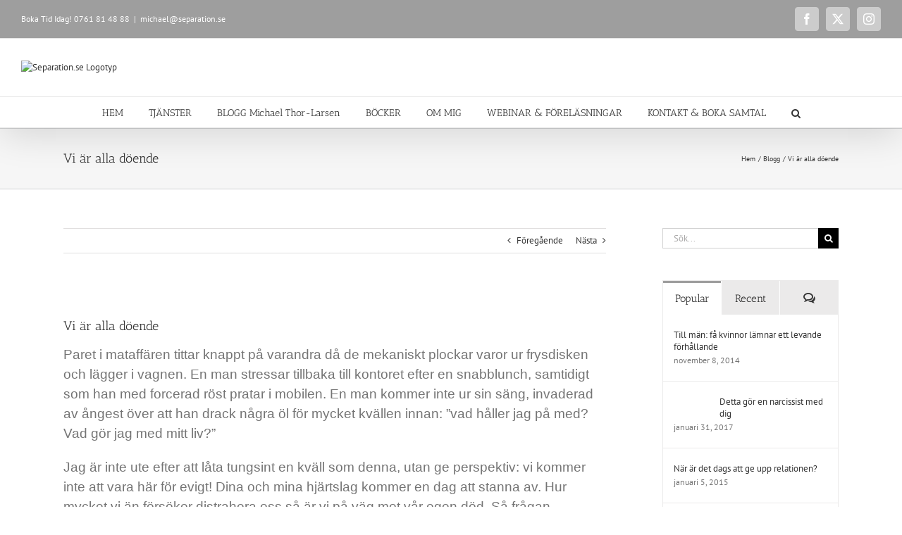

--- FILE ---
content_type: text/html; charset=UTF-8
request_url: https://separation.se/vi-ar-alla-doende-4/
body_size: 29552
content:
<!DOCTYPE html>
<html class="avada-html-layout-wide avada-html-header-position-top" lang="sv-SE" xmlns:fb="https://www.facebook.com/2008/fbml" xmlns:addthis="https://www.addthis.com/help/api-spec"  prefix="og: http://ogp.me/ns# fb: http://ogp.me/ns/fb#">
<head>
	<meta http-equiv="X-UA-Compatible" content="IE=edge" />
	<meta http-equiv="Content-Type" content="text/html; charset=utf-8"/>
	<meta name="viewport" content="width=device-width, initial-scale=1" />
	<title>Vi är alla döende &#8211; Separation.se</title>
<meta name='robots' content='max-image-preview:large' />

            <script data-no-defer="1" data-ezscrex="false" data-cfasync="false" data-pagespeed-no-defer data-cookieconsent="ignore">
                var ctPublicFunctions = {"_ajax_nonce":"c43ff489b0","_rest_nonce":"30c68b334a","_ajax_url":"\/wp-admin\/admin-ajax.php","_rest_url":"https:\/\/separation.se\/wp-json\/","data__cookies_type":"native","data__ajax_type":"rest","data__bot_detector_enabled":0,"data__frontend_data_log_enabled":1,"cookiePrefix":"","wprocket_detected":false,"host_url":"separation.se","text__ee_click_to_select":"Click to select the whole data","text__ee_original_email":"The complete one is","text__ee_got_it":"Jag f\u00f6rst\u00e5r","text__ee_blocked":"Blockerad","text__ee_cannot_connect":"Kan inte ansluta","text__ee_cannot_decode":"Can not decode email. Unknown reason","text__ee_email_decoder":"CleanTalk email decoder","text__ee_wait_for_decoding":"The magic is on the way!","text__ee_decoding_process":"Please wait a few seconds while we decode the contact data."}
            </script>
        
            <script data-no-defer="1" data-ezscrex="false" data-cfasync="false" data-pagespeed-no-defer data-cookieconsent="ignore">
                var ctPublic = {"_ajax_nonce":"c43ff489b0","settings__forms__check_internal":"0","settings__forms__check_external":"0","settings__forms__force_protection":0,"settings__forms__search_test":"1","settings__forms__wc_add_to_cart":"0","settings__data__bot_detector_enabled":0,"settings__sfw__anti_crawler":0,"blog_home":"https:\/\/separation.se\/","pixel__setting":"0","pixel__enabled":false,"pixel__url":null,"data__email_check_before_post":"1","data__email_check_exist_post":0,"data__cookies_type":"native","data__key_is_ok":false,"data__visible_fields_required":true,"wl_brandname":"Anti-Spam by CleanTalk","wl_brandname_short":"CleanTalk","ct_checkjs_key":"b2bf4daf1fe9d69a470aa944f3f4da6066905ffc46dd672215b58b1be6403b87","emailEncoderPassKey":"daaf6c133b24de3ff4e3e7ff36302f31","bot_detector_forms_excluded":"W10=","advancedCacheExists":false,"varnishCacheExists":true,"wc_ajax_add_to_cart":true}
            </script>
        <link rel='dns-prefetch' href='//www.googletagmanager.com' />
<link rel="alternate" type="application/rss+xml" title="Separation.se &raquo; Webbflöde" href="https://separation.se/feed/" />
<link rel="alternate" type="application/rss+xml" title="Separation.se &raquo; Kommentarsflöde" href="https://separation.se/comments/feed/" />
		
		
		
				<link rel="alternate" type="application/rss+xml" title="Separation.se &raquo; Kommentarsflöde för Vi är alla döende" href="https://separation.se/vi-ar-alla-doende-4/feed/" />
<link rel="alternate" title="oEmbed (JSON)" type="application/json+oembed" href="https://separation.se/wp-json/oembed/1.0/embed?url=https%3A%2F%2Fseparation.se%2Fvi-ar-alla-doende-4%2F" />
<link rel="alternate" title="oEmbed (XML)" type="text/xml+oembed" href="https://separation.se/wp-json/oembed/1.0/embed?url=https%3A%2F%2Fseparation.se%2Fvi-ar-alla-doende-4%2F&#038;format=xml" />
					<meta name="description" content="Paret i mataffären tittar knappt på varandra då de mekaniskt plockar varor ur frysdisken och lägger i vagnen. En man stressar tillbaka till kontoret efter en snabblunch, samtidigt som han med forcerad röst pratar i mobilen. En man kommer inte ur sin säng, invaderad av ångest över att han"/>
				
		<meta property="og:locale" content="sv_SE"/>
		<meta property="og:type" content="article"/>
		<meta property="og:site_name" content="Separation.se"/>
		<meta property="og:title" content="  Vi är alla döende"/>
				<meta property="og:description" content="Paret i mataffären tittar knappt på varandra då de mekaniskt plockar varor ur frysdisken och lägger i vagnen. En man stressar tillbaka till kontoret efter en snabblunch, samtidigt som han med forcerad röst pratar i mobilen. En man kommer inte ur sin säng, invaderad av ångest över att han"/>
				<meta property="og:url" content="https://separation.se/vi-ar-alla-doende-4/"/>
										<meta property="article:published_time" content="2022-11-09T13:38:08+01:00"/>
											<meta name="author" content="Michael Larsen"/>
								<meta property="og:image" content="https://usercontent.one/wp/separation.se/wp-content/uploads/2021/01/separation.se_-scaled-e1611380260190.jpg?media=1744553085"/>
		<meta property="og:image:width" content="900"/>
		<meta property="og:image:height" content="675"/>
		<meta property="og:image:type" content="image/jpeg"/>
				<style id='wp-img-auto-sizes-contain-inline-css' type='text/css'>
img:is([sizes=auto i],[sizes^="auto," i]){contain-intrinsic-size:3000px 1500px}
/*# sourceURL=wp-img-auto-sizes-contain-inline-css */
</style>
<style id='wp-emoji-styles-inline-css' type='text/css'>

	img.wp-smiley, img.emoji {
		display: inline !important;
		border: none !important;
		box-shadow: none !important;
		height: 1em !important;
		width: 1em !important;
		margin: 0 0.07em !important;
		vertical-align: -0.1em !important;
		background: none !important;
		padding: 0 !important;
	}
/*# sourceURL=wp-emoji-styles-inline-css */
</style>
<link rel='stylesheet' id='cleantalk-public-css-css' href='https://usercontent.one/wp/separation.se/wp-content/plugins/cleantalk-spam-protect/css/cleantalk-public.min.css?ver=6.70&media=1744553085.1_1766170472' type='text/css' media='all' />
<link rel='stylesheet' id='cleantalk-email-decoder-css-css' href='https://usercontent.one/wp/separation.se/wp-content/plugins/cleantalk-spam-protect/css/cleantalk-email-decoder.min.css?ver=6.70&media=1744553085.1_1766170472' type='text/css' media='all' />
<style id='woocommerce-inline-inline-css' type='text/css'>
.woocommerce form .form-row .required { visibility: visible; }
/*# sourceURL=woocommerce-inline-inline-css */
</style>
<link rel='stylesheet' id='wc-gateway-ppec-frontend-css' href='https://usercontent.one/wp/separation.se/wp-content/plugins/woocommerce-gateway-paypal-express-checkout/assets/css/wc-gateway-ppec-frontend.css?ver=2.1.3&media=1744553085' type='text/css' media='all' />
<link rel='stylesheet' id='addthis_all_pages-css' href='https://usercontent.one/wp/separation.se/wp-content/plugins/addthis/frontend/build/addthis_wordpress_public.min.css?media=1744553085?ver=082cddc13b8242bd2a5115bbb1f83cb5' type='text/css' media='all' />
<link rel='stylesheet' id='fusion-dynamic-css-css' href='https://usercontent.one/wp/separation.se/wp-content/uploads/fusion-styles/e4d2deecb9cde9316763bb55b04865f2.min.css?ver=3.14.2&media=1744553085' type='text/css' media='all' />
<script type="text/javascript" src="https://usercontent.one/wp/separation.se/wp-content/plugins/cleantalk-spam-protect/js/apbct-public-bundle_gathering.min.js?ver=6.70&media=1744553085.1_1766170473" id="apbct-public-bundle_gathering.min-js-js"></script>
<script type="text/javascript" src="https://separation.se/wp-includes/js/jquery/jquery.min.js?ver=3.7.1" id="jquery-core-js"></script>
<script type="text/javascript" src="https://separation.se/wp-includes/js/jquery/jquery-migrate.min.js?ver=3.4.1" id="jquery-migrate-js"></script>
<script type="text/javascript" src="https://usercontent.one/wp/separation.se/wp-content/plugins/woocommerce/assets/js/jquery-blockui/jquery.blockUI.min.js?ver=2.7.0-wc.10.4.3&media=1744553085" id="wc-jquery-blockui-js" data-wp-strategy="defer"></script>
<script type="text/javascript" id="wc-add-to-cart-js-extra">
/* <![CDATA[ */
var wc_add_to_cart_params = {"ajax_url":"/wp-admin/admin-ajax.php","wc_ajax_url":"/?wc-ajax=%%endpoint%%","i18n_view_cart":"Visa varukorg","cart_url":"https://separation.se/varukorg/","is_cart":"","cart_redirect_after_add":"no"};
//# sourceURL=wc-add-to-cart-js-extra
/* ]]> */
</script>
<script type="text/javascript" src="https://usercontent.one/wp/separation.se/wp-content/plugins/woocommerce/assets/js/frontend/add-to-cart.min.js?ver=10.4.3&media=1744553085" id="wc-add-to-cart-js" defer="defer" data-wp-strategy="defer"></script>
<script type="text/javascript" src="https://usercontent.one/wp/separation.se/wp-content/plugins/woocommerce/assets/js/js-cookie/js.cookie.min.js?ver=2.1.4-wc.10.4.3&media=1744553085" id="wc-js-cookie-js" data-wp-strategy="defer"></script>

<!-- Kodblock för ”Google-tagg (gtag.js)” tillagt av Site Kit -->
<!-- Kodblock för ”Google Analytics” tillagt av Site Kit -->
<script type="text/javascript" src="https://www.googletagmanager.com/gtag/js?id=G-5JCEYF5TVP" id="google_gtagjs-js" async></script>
<script type="text/javascript" id="google_gtagjs-js-after">
/* <![CDATA[ */
window.dataLayer = window.dataLayer || [];function gtag(){dataLayer.push(arguments);}
gtag("set","linker",{"domains":["separation.se"]});
gtag("js", new Date());
gtag("set", "developer_id.dZTNiMT", true);
gtag("config", "G-5JCEYF5TVP");
 window._googlesitekit = window._googlesitekit || {}; window._googlesitekit.throttledEvents = []; window._googlesitekit.gtagEvent = (name, data) => { var key = JSON.stringify( { name, data } ); if ( !! window._googlesitekit.throttledEvents[ key ] ) { return; } window._googlesitekit.throttledEvents[ key ] = true; setTimeout( () => { delete window._googlesitekit.throttledEvents[ key ]; }, 5 ); gtag( "event", name, { ...data, event_source: "site-kit" } ); }; 
//# sourceURL=google_gtagjs-js-after
/* ]]> */
</script>
<link rel="https://api.w.org/" href="https://separation.se/wp-json/" /><link rel="alternate" title="JSON" type="application/json" href="https://separation.se/wp-json/wp/v2/posts/16351" /><link rel="EditURI" type="application/rsd+xml" title="RSD" href="https://separation.se/xmlrpc.php?rsd" />
<link rel="canonical" href="https://separation.se/vi-ar-alla-doende-4/" />
<meta name="generator" content="Site Kit by Google 1.170.0" /><!-- Facebook Pixel Code -->
<script>
!function(f,b,e,v,n,t,s){if(f.fbq)return;n=f.fbq=function(){n.callMethod?
n.callMethod.apply(n,arguments):n.queue.push(arguments)};if(!f._fbq)f._fbq=n;
n.push=n;n.loaded=!0;n.version='2.0';n.queue=[];t=b.createElement(e);t.async=!0;
t.src=v;s=b.getElementsByTagName(e)[0];s.parentNode.insertBefore(t,s)}(window,
document,'script','https://connect.facebook.net/en_US/fbevents.js');
fbq('init', '156901098168282');
fbq('init', '625147684789032');
fbq('track', 'PageView');
</script>
<noscript><img height="1" width="1" style="display:none"
src="https://www.facebook.com/tr?id=156901098168282&ev=PageView&noscript=1"
/></noscript>
<!-- DO NOT MODIFY -->
<!-- End Facebook Pixel Code --><style>[class*=" icon-oc-"],[class^=icon-oc-]{speak:none;font-style:normal;font-weight:400;font-variant:normal;text-transform:none;line-height:1;-webkit-font-smoothing:antialiased;-moz-osx-font-smoothing:grayscale}.icon-oc-one-com-white-32px-fill:before{content:"901"}.icon-oc-one-com:before{content:"900"}#one-com-icon,.toplevel_page_onecom-wp .wp-menu-image{speak:none;display:flex;align-items:center;justify-content:center;text-transform:none;line-height:1;-webkit-font-smoothing:antialiased;-moz-osx-font-smoothing:grayscale}.onecom-wp-admin-bar-item>a,.toplevel_page_onecom-wp>.wp-menu-name{font-size:16px;font-weight:400;line-height:1}.toplevel_page_onecom-wp>.wp-menu-name img{width:69px;height:9px;}.wp-submenu-wrap.wp-submenu>.wp-submenu-head>img{width:88px;height:auto}.onecom-wp-admin-bar-item>a img{height:7px!important}.onecom-wp-admin-bar-item>a img,.toplevel_page_onecom-wp>.wp-menu-name img{opacity:.8}.onecom-wp-admin-bar-item.hover>a img,.toplevel_page_onecom-wp.wp-has-current-submenu>.wp-menu-name img,li.opensub>a.toplevel_page_onecom-wp>.wp-menu-name img{opacity:1}#one-com-icon:before,.onecom-wp-admin-bar-item>a:before,.toplevel_page_onecom-wp>.wp-menu-image:before{content:'';position:static!important;background-color:rgba(240,245,250,.4);border-radius:102px;width:18px;height:18px;padding:0!important}.onecom-wp-admin-bar-item>a:before{width:14px;height:14px}.onecom-wp-admin-bar-item.hover>a:before,.toplevel_page_onecom-wp.opensub>a>.wp-menu-image:before,.toplevel_page_onecom-wp.wp-has-current-submenu>.wp-menu-image:before{background-color:#76b82a}.onecom-wp-admin-bar-item>a{display:inline-flex!important;align-items:center;justify-content:center}#one-com-logo-wrapper{font-size:4em}#one-com-icon{vertical-align:middle}.imagify-welcome{display:none !important;}</style><script type="text/javascript">
(function(url){
	if(/(?:Chrome\/26\.0\.1410\.63 Safari\/537\.31|WordfenceTestMonBot)/.test(navigator.userAgent)){ return; }
	var addEvent = function(evt, handler) {
		if (window.addEventListener) {
			document.addEventListener(evt, handler, false);
		} else if (window.attachEvent) {
			document.attachEvent('on' + evt, handler);
		}
	};
	var removeEvent = function(evt, handler) {
		if (window.removeEventListener) {
			document.removeEventListener(evt, handler, false);
		} else if (window.detachEvent) {
			document.detachEvent('on' + evt, handler);
		}
	};
	var evts = 'contextmenu dblclick drag dragend dragenter dragleave dragover dragstart drop keydown keypress keyup mousedown mousemove mouseout mouseover mouseup mousewheel scroll'.split(' ');
	var logHuman = function() {
		if (window.wfLogHumanRan) { return; }
		window.wfLogHumanRan = true;
		var wfscr = document.createElement('script');
		wfscr.type = 'text/javascript';
		wfscr.async = true;
		wfscr.src = url + '&r=' + Math.random();
		(document.getElementsByTagName('head')[0]||document.getElementsByTagName('body')[0]).appendChild(wfscr);
		for (var i = 0; i < evts.length; i++) {
			removeEvent(evts[i], logHuman);
		}
	};
	for (var i = 0; i < evts.length; i++) {
		addEvent(evts[i], logHuman);
	}
})('//separation.se/?wordfence_lh=1&hid=CB51704C5C697D85B5AC3FD7927197F9');
</script><style type="text/css" id="css-fb-visibility">@media screen and (max-width: 640px){.fusion-no-small-visibility{display:none !important;}body .sm-text-align-center{text-align:center !important;}body .sm-text-align-left{text-align:left !important;}body .sm-text-align-right{text-align:right !important;}body .sm-text-align-justify{text-align:justify !important;}body .sm-flex-align-center{justify-content:center !important;}body .sm-flex-align-flex-start{justify-content:flex-start !important;}body .sm-flex-align-flex-end{justify-content:flex-end !important;}body .sm-mx-auto{margin-left:auto !important;margin-right:auto !important;}body .sm-ml-auto{margin-left:auto !important;}body .sm-mr-auto{margin-right:auto !important;}body .fusion-absolute-position-small{position:absolute;width:100%;}.awb-sticky.awb-sticky-small{ position: sticky; top: var(--awb-sticky-offset,0); }}@media screen and (min-width: 641px) and (max-width: 1024px){.fusion-no-medium-visibility{display:none !important;}body .md-text-align-center{text-align:center !important;}body .md-text-align-left{text-align:left !important;}body .md-text-align-right{text-align:right !important;}body .md-text-align-justify{text-align:justify !important;}body .md-flex-align-center{justify-content:center !important;}body .md-flex-align-flex-start{justify-content:flex-start !important;}body .md-flex-align-flex-end{justify-content:flex-end !important;}body .md-mx-auto{margin-left:auto !important;margin-right:auto !important;}body .md-ml-auto{margin-left:auto !important;}body .md-mr-auto{margin-right:auto !important;}body .fusion-absolute-position-medium{position:absolute;width:100%;}.awb-sticky.awb-sticky-medium{ position: sticky; top: var(--awb-sticky-offset,0); }}@media screen and (min-width: 1025px){.fusion-no-large-visibility{display:none !important;}body .lg-text-align-center{text-align:center !important;}body .lg-text-align-left{text-align:left !important;}body .lg-text-align-right{text-align:right !important;}body .lg-text-align-justify{text-align:justify !important;}body .lg-flex-align-center{justify-content:center !important;}body .lg-flex-align-flex-start{justify-content:flex-start !important;}body .lg-flex-align-flex-end{justify-content:flex-end !important;}body .lg-mx-auto{margin-left:auto !important;margin-right:auto !important;}body .lg-ml-auto{margin-left:auto !important;}body .lg-mr-auto{margin-right:auto !important;}body .fusion-absolute-position-large{position:absolute;width:100%;}.awb-sticky.awb-sticky-large{ position: sticky; top: var(--awb-sticky-offset,0); }}</style>	<noscript><style>.woocommerce-product-gallery{ opacity: 1 !important; }</style></noscript>
	
<!-- Metatagg för ”Google AdSense” tillagt av Site Kit -->
<meta name="google-adsense-platform-account" content="ca-host-pub-2644536267352236">
<meta name="google-adsense-platform-domain" content="sitekit.withgoogle.com">
<!-- Avslut av metatagg för ”Google AdSense” tillagd av Site Kit -->
<script data-cfasync="false" type="text/javascript">if (window.addthis_product === undefined) { window.addthis_product = "wpp"; } if (window.wp_product_version === undefined) { window.wp_product_version = "wpp-6.2.7"; } if (window.addthis_share === undefined) { window.addthis_share = {}; } if (window.addthis_config === undefined) { window.addthis_config = {"data_track_clickback":true,"ignore_server_config":true,"data_ga_property":"UA-38189677-1","data_ga_social":true,"ui_atversion":300}; } if (window.addthis_layers === undefined) { window.addthis_layers = {}; } if (window.addthis_layers_tools === undefined) { window.addthis_layers_tools = [{"sharetoolbox":{"numPreferredServices":5,"counts":"one","size":"16px","style":"fixed","shareCountThreshold":0,"elements":".addthis_inline_share_toolbox_below,.at-below-post"}},{"sharedock":{"counts":"one","numPreferredServices":4,"mobileButtonSize":"large","position":"bottom","theme":"transparent"}}]; } else { window.addthis_layers_tools.push({"sharetoolbox":{"numPreferredServices":5,"counts":"one","size":"16px","style":"fixed","shareCountThreshold":0,"elements":".addthis_inline_share_toolbox_below,.at-below-post"}}); window.addthis_layers_tools.push({"sharedock":{"counts":"one","numPreferredServices":4,"mobileButtonSize":"large","position":"bottom","theme":"transparent"}});  } if (window.addthis_plugin_info === undefined) { window.addthis_plugin_info = {"info_status":"enabled","cms_name":"WordPress","plugin_name":"Share Buttons by AddThis","plugin_version":"6.2.7","plugin_mode":"WordPress","anonymous_profile_id":"wp-d2d54c598fc0a5b1bfb9eedf865177a3","page_info":{"template":"posts","post_type":""},"sharing_enabled_on_post_via_metabox":false}; } 
                    (function() {
                      var first_load_interval_id = setInterval(function () {
                        if (typeof window.addthis !== 'undefined') {
                          window.clearInterval(first_load_interval_id);
                          if (typeof window.addthis_layers !== 'undefined' && Object.getOwnPropertyNames(window.addthis_layers).length > 0) {
                            window.addthis.layers(window.addthis_layers);
                          }
                          if (Array.isArray(window.addthis_layers_tools)) {
                            for (i = 0; i < window.addthis_layers_tools.length; i++) {
                              window.addthis.layers(window.addthis_layers_tools[i]);
                            }
                          }
                        }
                     },1000)
                    }());
                </script> <script data-cfasync="false" type="text/javascript" src="https://s7.addthis.com/js/300/addthis_widget.js#pubid=wp-d2d54c598fc0a5b1bfb9eedf865177a3" async="async"></script>		<script type="text/javascript">
			var doc = document.documentElement;
			doc.setAttribute( 'data-useragent', navigator.userAgent );
		</script>
		<script>
  (function(i,s,o,g,r,a,m){i['GoogleAnalyticsObject']=r;i[r]=i[r]||function(){
  (i[r].q=i[r].q||[]).push(arguments)},i[r].l=1*new Date();a=s.createElement(o),
  m=s.getElementsByTagName(o)[0];a.async=1;a.src=g;m.parentNode.insertBefore(a,m)
  })(window,document,'script','https://www.google-analytics.com/analytics.js','ga');

  ga('create', 'UA-41812715-1', 'auto');
  ga('send', 'pageview');

</script>
	<!-- Facebook Pixel Code -->
<script>
  !function(f,b,e,v,n,t,s)
  {if(f.fbq)return;n=f.fbq=function(){n.callMethod?
  n.callMethod.apply(n,arguments):n.queue.push(arguments)};
  if(!f._fbq)f._fbq=n;n.push=n;n.loaded=!0;n.version='2.0';
  n.queue=[];t=b.createElement(e);t.async=!0;
  t.src=v;s=b.getElementsByTagName(e)[0];
  s.parentNode.insertBefore(t,s)}(window, document,'script',
  'https://connect.facebook.net/en_US/fbevents.js');
  fbq('init', '156901098168282');
  fbq('track', 'PageView');
</script>
<noscript><img height="1" width="1" style="display:none"
  src="https://www.facebook.com/tr?id=156901098168282&ev=PageView&noscript=1"
/></noscript>
<!-- End Facebook Pixel Code --><link rel='stylesheet' id='wc-blocks-style-css' href='https://usercontent.one/wp/separation.se/wp-content/plugins/woocommerce/assets/client/blocks/wc-blocks.css?ver=wc-10.4.3&media=1744553085' type='text/css' media='all' />
<style id='global-styles-inline-css' type='text/css'>
:root{--wp--preset--aspect-ratio--square: 1;--wp--preset--aspect-ratio--4-3: 4/3;--wp--preset--aspect-ratio--3-4: 3/4;--wp--preset--aspect-ratio--3-2: 3/2;--wp--preset--aspect-ratio--2-3: 2/3;--wp--preset--aspect-ratio--16-9: 16/9;--wp--preset--aspect-ratio--9-16: 9/16;--wp--preset--color--black: #000000;--wp--preset--color--cyan-bluish-gray: #abb8c3;--wp--preset--color--white: #ffffff;--wp--preset--color--pale-pink: #f78da7;--wp--preset--color--vivid-red: #cf2e2e;--wp--preset--color--luminous-vivid-orange: #ff6900;--wp--preset--color--luminous-vivid-amber: #fcb900;--wp--preset--color--light-green-cyan: #7bdcb5;--wp--preset--color--vivid-green-cyan: #00d084;--wp--preset--color--pale-cyan-blue: #8ed1fc;--wp--preset--color--vivid-cyan-blue: #0693e3;--wp--preset--color--vivid-purple: #9b51e0;--wp--preset--color--awb-color-1: rgba(255,255,255,1);--wp--preset--color--awb-color-2: rgba(246,246,246,1);--wp--preset--color--awb-color-3: rgba(235,234,234,1);--wp--preset--color--awb-color-4: rgba(224,222,222,1);--wp--preset--color--awb-color-5: rgba(158,158,158,1);--wp--preset--color--awb-color-6: rgba(120,120,120,1);--wp--preset--color--awb-color-7: rgba(116,116,116,1);--wp--preset--color--awb-color-8: rgba(51,51,51,1);--wp--preset--color--awb-color-custom-10: rgba(160,206,78,1);--wp--preset--color--awb-color-custom-11: rgba(232,232,232,1);--wp--preset--color--awb-color-custom-12: rgba(235,234,234,0.8);--wp--preset--color--awb-color-custom-13: rgba(191,191,191,1);--wp--preset--color--awb-color-custom-14: rgba(204,204,204,1);--wp--preset--color--awb-color-custom-15: rgba(214,214,214,1);--wp--preset--color--awb-color-custom-16: rgba(140,137,137,1);--wp--preset--color--awb-color-custom-17: rgba(54,56,57,1);--wp--preset--color--awb-color-custom-18: rgba(248,248,248,1);--wp--preset--gradient--vivid-cyan-blue-to-vivid-purple: linear-gradient(135deg,rgb(6,147,227) 0%,rgb(155,81,224) 100%);--wp--preset--gradient--light-green-cyan-to-vivid-green-cyan: linear-gradient(135deg,rgb(122,220,180) 0%,rgb(0,208,130) 100%);--wp--preset--gradient--luminous-vivid-amber-to-luminous-vivid-orange: linear-gradient(135deg,rgb(252,185,0) 0%,rgb(255,105,0) 100%);--wp--preset--gradient--luminous-vivid-orange-to-vivid-red: linear-gradient(135deg,rgb(255,105,0) 0%,rgb(207,46,46) 100%);--wp--preset--gradient--very-light-gray-to-cyan-bluish-gray: linear-gradient(135deg,rgb(238,238,238) 0%,rgb(169,184,195) 100%);--wp--preset--gradient--cool-to-warm-spectrum: linear-gradient(135deg,rgb(74,234,220) 0%,rgb(151,120,209) 20%,rgb(207,42,186) 40%,rgb(238,44,130) 60%,rgb(251,105,98) 80%,rgb(254,248,76) 100%);--wp--preset--gradient--blush-light-purple: linear-gradient(135deg,rgb(255,206,236) 0%,rgb(152,150,240) 100%);--wp--preset--gradient--blush-bordeaux: linear-gradient(135deg,rgb(254,205,165) 0%,rgb(254,45,45) 50%,rgb(107,0,62) 100%);--wp--preset--gradient--luminous-dusk: linear-gradient(135deg,rgb(255,203,112) 0%,rgb(199,81,192) 50%,rgb(65,88,208) 100%);--wp--preset--gradient--pale-ocean: linear-gradient(135deg,rgb(255,245,203) 0%,rgb(182,227,212) 50%,rgb(51,167,181) 100%);--wp--preset--gradient--electric-grass: linear-gradient(135deg,rgb(202,248,128) 0%,rgb(113,206,126) 100%);--wp--preset--gradient--midnight: linear-gradient(135deg,rgb(2,3,129) 0%,rgb(40,116,252) 100%);--wp--preset--font-size--small: 9.75px;--wp--preset--font-size--medium: 20px;--wp--preset--font-size--large: 19.5px;--wp--preset--font-size--x-large: 42px;--wp--preset--font-size--normal: 13px;--wp--preset--font-size--xlarge: 26px;--wp--preset--font-size--huge: 39px;--wp--preset--spacing--20: 0.44rem;--wp--preset--spacing--30: 0.67rem;--wp--preset--spacing--40: 1rem;--wp--preset--spacing--50: 1.5rem;--wp--preset--spacing--60: 2.25rem;--wp--preset--spacing--70: 3.38rem;--wp--preset--spacing--80: 5.06rem;--wp--preset--shadow--natural: 6px 6px 9px rgba(0, 0, 0, 0.2);--wp--preset--shadow--deep: 12px 12px 50px rgba(0, 0, 0, 0.4);--wp--preset--shadow--sharp: 6px 6px 0px rgba(0, 0, 0, 0.2);--wp--preset--shadow--outlined: 6px 6px 0px -3px rgb(255, 255, 255), 6px 6px rgb(0, 0, 0);--wp--preset--shadow--crisp: 6px 6px 0px rgb(0, 0, 0);}:where(.is-layout-flex){gap: 0.5em;}:where(.is-layout-grid){gap: 0.5em;}body .is-layout-flex{display: flex;}.is-layout-flex{flex-wrap: wrap;align-items: center;}.is-layout-flex > :is(*, div){margin: 0;}body .is-layout-grid{display: grid;}.is-layout-grid > :is(*, div){margin: 0;}:where(.wp-block-columns.is-layout-flex){gap: 2em;}:where(.wp-block-columns.is-layout-grid){gap: 2em;}:where(.wp-block-post-template.is-layout-flex){gap: 1.25em;}:where(.wp-block-post-template.is-layout-grid){gap: 1.25em;}.has-black-color{color: var(--wp--preset--color--black) !important;}.has-cyan-bluish-gray-color{color: var(--wp--preset--color--cyan-bluish-gray) !important;}.has-white-color{color: var(--wp--preset--color--white) !important;}.has-pale-pink-color{color: var(--wp--preset--color--pale-pink) !important;}.has-vivid-red-color{color: var(--wp--preset--color--vivid-red) !important;}.has-luminous-vivid-orange-color{color: var(--wp--preset--color--luminous-vivid-orange) !important;}.has-luminous-vivid-amber-color{color: var(--wp--preset--color--luminous-vivid-amber) !important;}.has-light-green-cyan-color{color: var(--wp--preset--color--light-green-cyan) !important;}.has-vivid-green-cyan-color{color: var(--wp--preset--color--vivid-green-cyan) !important;}.has-pale-cyan-blue-color{color: var(--wp--preset--color--pale-cyan-blue) !important;}.has-vivid-cyan-blue-color{color: var(--wp--preset--color--vivid-cyan-blue) !important;}.has-vivid-purple-color{color: var(--wp--preset--color--vivid-purple) !important;}.has-black-background-color{background-color: var(--wp--preset--color--black) !important;}.has-cyan-bluish-gray-background-color{background-color: var(--wp--preset--color--cyan-bluish-gray) !important;}.has-white-background-color{background-color: var(--wp--preset--color--white) !important;}.has-pale-pink-background-color{background-color: var(--wp--preset--color--pale-pink) !important;}.has-vivid-red-background-color{background-color: var(--wp--preset--color--vivid-red) !important;}.has-luminous-vivid-orange-background-color{background-color: var(--wp--preset--color--luminous-vivid-orange) !important;}.has-luminous-vivid-amber-background-color{background-color: var(--wp--preset--color--luminous-vivid-amber) !important;}.has-light-green-cyan-background-color{background-color: var(--wp--preset--color--light-green-cyan) !important;}.has-vivid-green-cyan-background-color{background-color: var(--wp--preset--color--vivid-green-cyan) !important;}.has-pale-cyan-blue-background-color{background-color: var(--wp--preset--color--pale-cyan-blue) !important;}.has-vivid-cyan-blue-background-color{background-color: var(--wp--preset--color--vivid-cyan-blue) !important;}.has-vivid-purple-background-color{background-color: var(--wp--preset--color--vivid-purple) !important;}.has-black-border-color{border-color: var(--wp--preset--color--black) !important;}.has-cyan-bluish-gray-border-color{border-color: var(--wp--preset--color--cyan-bluish-gray) !important;}.has-white-border-color{border-color: var(--wp--preset--color--white) !important;}.has-pale-pink-border-color{border-color: var(--wp--preset--color--pale-pink) !important;}.has-vivid-red-border-color{border-color: var(--wp--preset--color--vivid-red) !important;}.has-luminous-vivid-orange-border-color{border-color: var(--wp--preset--color--luminous-vivid-orange) !important;}.has-luminous-vivid-amber-border-color{border-color: var(--wp--preset--color--luminous-vivid-amber) !important;}.has-light-green-cyan-border-color{border-color: var(--wp--preset--color--light-green-cyan) !important;}.has-vivid-green-cyan-border-color{border-color: var(--wp--preset--color--vivid-green-cyan) !important;}.has-pale-cyan-blue-border-color{border-color: var(--wp--preset--color--pale-cyan-blue) !important;}.has-vivid-cyan-blue-border-color{border-color: var(--wp--preset--color--vivid-cyan-blue) !important;}.has-vivid-purple-border-color{border-color: var(--wp--preset--color--vivid-purple) !important;}.has-vivid-cyan-blue-to-vivid-purple-gradient-background{background: var(--wp--preset--gradient--vivid-cyan-blue-to-vivid-purple) !important;}.has-light-green-cyan-to-vivid-green-cyan-gradient-background{background: var(--wp--preset--gradient--light-green-cyan-to-vivid-green-cyan) !important;}.has-luminous-vivid-amber-to-luminous-vivid-orange-gradient-background{background: var(--wp--preset--gradient--luminous-vivid-amber-to-luminous-vivid-orange) !important;}.has-luminous-vivid-orange-to-vivid-red-gradient-background{background: var(--wp--preset--gradient--luminous-vivid-orange-to-vivid-red) !important;}.has-very-light-gray-to-cyan-bluish-gray-gradient-background{background: var(--wp--preset--gradient--very-light-gray-to-cyan-bluish-gray) !important;}.has-cool-to-warm-spectrum-gradient-background{background: var(--wp--preset--gradient--cool-to-warm-spectrum) !important;}.has-blush-light-purple-gradient-background{background: var(--wp--preset--gradient--blush-light-purple) !important;}.has-blush-bordeaux-gradient-background{background: var(--wp--preset--gradient--blush-bordeaux) !important;}.has-luminous-dusk-gradient-background{background: var(--wp--preset--gradient--luminous-dusk) !important;}.has-pale-ocean-gradient-background{background: var(--wp--preset--gradient--pale-ocean) !important;}.has-electric-grass-gradient-background{background: var(--wp--preset--gradient--electric-grass) !important;}.has-midnight-gradient-background{background: var(--wp--preset--gradient--midnight) !important;}.has-small-font-size{font-size: var(--wp--preset--font-size--small) !important;}.has-medium-font-size{font-size: var(--wp--preset--font-size--medium) !important;}.has-large-font-size{font-size: var(--wp--preset--font-size--large) !important;}.has-x-large-font-size{font-size: var(--wp--preset--font-size--x-large) !important;}
/*# sourceURL=global-styles-inline-css */
</style>
<link rel='stylesheet' id='gglcptch-css' href='https://usercontent.one/wp/separation.se/wp-content/plugins/google-captcha/css/gglcptch.css?ver=1.85&media=1744553085' type='text/css' media='all' />
<style id='wp-block-library-inline-css' type='text/css'>
:root{--wp-block-synced-color:#7a00df;--wp-block-synced-color--rgb:122,0,223;--wp-bound-block-color:var(--wp-block-synced-color);--wp-editor-canvas-background:#ddd;--wp-admin-theme-color:#007cba;--wp-admin-theme-color--rgb:0,124,186;--wp-admin-theme-color-darker-10:#006ba1;--wp-admin-theme-color-darker-10--rgb:0,107,160.5;--wp-admin-theme-color-darker-20:#005a87;--wp-admin-theme-color-darker-20--rgb:0,90,135;--wp-admin-border-width-focus:2px}@media (min-resolution:192dpi){:root{--wp-admin-border-width-focus:1.5px}}.wp-element-button{cursor:pointer}:root .has-very-light-gray-background-color{background-color:#eee}:root .has-very-dark-gray-background-color{background-color:#313131}:root .has-very-light-gray-color{color:#eee}:root .has-very-dark-gray-color{color:#313131}:root .has-vivid-green-cyan-to-vivid-cyan-blue-gradient-background{background:linear-gradient(135deg,#00d084,#0693e3)}:root .has-purple-crush-gradient-background{background:linear-gradient(135deg,#34e2e4,#4721fb 50%,#ab1dfe)}:root .has-hazy-dawn-gradient-background{background:linear-gradient(135deg,#faaca8,#dad0ec)}:root .has-subdued-olive-gradient-background{background:linear-gradient(135deg,#fafae1,#67a671)}:root .has-atomic-cream-gradient-background{background:linear-gradient(135deg,#fdd79a,#004a59)}:root .has-nightshade-gradient-background{background:linear-gradient(135deg,#330968,#31cdcf)}:root .has-midnight-gradient-background{background:linear-gradient(135deg,#020381,#2874fc)}:root{--wp--preset--font-size--normal:16px;--wp--preset--font-size--huge:42px}.has-regular-font-size{font-size:1em}.has-larger-font-size{font-size:2.625em}.has-normal-font-size{font-size:var(--wp--preset--font-size--normal)}.has-huge-font-size{font-size:var(--wp--preset--font-size--huge)}.has-text-align-center{text-align:center}.has-text-align-left{text-align:left}.has-text-align-right{text-align:right}.has-fit-text{white-space:nowrap!important}#end-resizable-editor-section{display:none}.aligncenter{clear:both}.items-justified-left{justify-content:flex-start}.items-justified-center{justify-content:center}.items-justified-right{justify-content:flex-end}.items-justified-space-between{justify-content:space-between}.screen-reader-text{border:0;clip-path:inset(50%);height:1px;margin:-1px;overflow:hidden;padding:0;position:absolute;width:1px;word-wrap:normal!important}.screen-reader-text:focus{background-color:#ddd;clip-path:none;color:#444;display:block;font-size:1em;height:auto;left:5px;line-height:normal;padding:15px 23px 14px;text-decoration:none;top:5px;width:auto;z-index:100000}html :where(.has-border-color){border-style:solid}html :where([style*=border-top-color]){border-top-style:solid}html :where([style*=border-right-color]){border-right-style:solid}html :where([style*=border-bottom-color]){border-bottom-style:solid}html :where([style*=border-left-color]){border-left-style:solid}html :where([style*=border-width]){border-style:solid}html :where([style*=border-top-width]){border-top-style:solid}html :where([style*=border-right-width]){border-right-style:solid}html :where([style*=border-bottom-width]){border-bottom-style:solid}html :where([style*=border-left-width]){border-left-style:solid}html :where(img[class*=wp-image-]){height:auto;max-width:100%}:where(figure){margin:0 0 1em}html :where(.is-position-sticky){--wp-admin--admin-bar--position-offset:var(--wp-admin--admin-bar--height,0px)}@media screen and (max-width:600px){html :where(.is-position-sticky){--wp-admin--admin-bar--position-offset:0px}}
/*wp_block_styles_on_demand_placeholder:6971f1106eb81*/
/*# sourceURL=wp-block-library-inline-css */
</style>
<style id='wp-block-library-theme-inline-css' type='text/css'>
.wp-block-audio :where(figcaption){color:#555;font-size:13px;text-align:center}.is-dark-theme .wp-block-audio :where(figcaption){color:#ffffffa6}.wp-block-audio{margin:0 0 1em}.wp-block-code{border:1px solid #ccc;border-radius:4px;font-family:Menlo,Consolas,monaco,monospace;padding:.8em 1em}.wp-block-embed :where(figcaption){color:#555;font-size:13px;text-align:center}.is-dark-theme .wp-block-embed :where(figcaption){color:#ffffffa6}.wp-block-embed{margin:0 0 1em}.blocks-gallery-caption{color:#555;font-size:13px;text-align:center}.is-dark-theme .blocks-gallery-caption{color:#ffffffa6}:root :where(.wp-block-image figcaption){color:#555;font-size:13px;text-align:center}.is-dark-theme :root :where(.wp-block-image figcaption){color:#ffffffa6}.wp-block-image{margin:0 0 1em}.wp-block-pullquote{border-bottom:4px solid;border-top:4px solid;color:currentColor;margin-bottom:1.75em}.wp-block-pullquote :where(cite),.wp-block-pullquote :where(footer),.wp-block-pullquote__citation{color:currentColor;font-size:.8125em;font-style:normal;text-transform:uppercase}.wp-block-quote{border-left:.25em solid;margin:0 0 1.75em;padding-left:1em}.wp-block-quote cite,.wp-block-quote footer{color:currentColor;font-size:.8125em;font-style:normal;position:relative}.wp-block-quote:where(.has-text-align-right){border-left:none;border-right:.25em solid;padding-left:0;padding-right:1em}.wp-block-quote:where(.has-text-align-center){border:none;padding-left:0}.wp-block-quote.is-large,.wp-block-quote.is-style-large,.wp-block-quote:where(.is-style-plain){border:none}.wp-block-search .wp-block-search__label{font-weight:700}.wp-block-search__button{border:1px solid #ccc;padding:.375em .625em}:where(.wp-block-group.has-background){padding:1.25em 2.375em}.wp-block-separator.has-css-opacity{opacity:.4}.wp-block-separator{border:none;border-bottom:2px solid;margin-left:auto;margin-right:auto}.wp-block-separator.has-alpha-channel-opacity{opacity:1}.wp-block-separator:not(.is-style-wide):not(.is-style-dots){width:100px}.wp-block-separator.has-background:not(.is-style-dots){border-bottom:none;height:1px}.wp-block-separator.has-background:not(.is-style-wide):not(.is-style-dots){height:2px}.wp-block-table{margin:0 0 1em}.wp-block-table td,.wp-block-table th{word-break:normal}.wp-block-table :where(figcaption){color:#555;font-size:13px;text-align:center}.is-dark-theme .wp-block-table :where(figcaption){color:#ffffffa6}.wp-block-video :where(figcaption){color:#555;font-size:13px;text-align:center}.is-dark-theme .wp-block-video :where(figcaption){color:#ffffffa6}.wp-block-video{margin:0 0 1em}:root :where(.wp-block-template-part.has-background){margin-bottom:0;margin-top:0;padding:1.25em 2.375em}
/*# sourceURL=/wp-includes/css/dist/block-library/theme.min.css */
</style>
<style id='classic-theme-styles-inline-css' type='text/css'>
/*! This file is auto-generated */
.wp-block-button__link{color:#fff;background-color:#32373c;border-radius:9999px;box-shadow:none;text-decoration:none;padding:calc(.667em + 2px) calc(1.333em + 2px);font-size:1.125em}.wp-block-file__button{background:#32373c;color:#fff;text-decoration:none}
/*# sourceURL=/wp-includes/css/classic-themes.min.css */
</style>
</head>

<body data-rsssl=1 class="wp-singular post-template-default single single-post postid-16351 single-format-standard wp-theme-Avada theme-Avada woocommerce-no-js has-sidebar fusion-image-hovers fusion-pagination-sizing fusion-button_type-flat fusion-button_span-no fusion-button_gradient-linear avada-image-rollover-circle-yes avada-image-rollover-yes avada-image-rollover-direction-left fusion-has-button-gradient fusion-body ltr fusion-sticky-header no-tablet-sticky-header no-mobile-sticky-header no-mobile-slidingbar avada-has-rev-slider-styles fusion-disable-outline fusion-sub-menu-fade mobile-logo-pos-left layout-wide-mode avada-has-boxed-modal-shadow-none layout-scroll-offset-full avada-has-zero-margin-offset-top fusion-top-header menu-text-align-center fusion-woo-product-design-classic fusion-woo-shop-page-columns-2 fusion-woo-related-columns-4 fusion-woo-archive-page-columns-3 woo-sale-badge-circle woo-outofstock-badge-top_bar mobile-menu-design-modern fusion-show-pagination-text fusion-header-layout-v5 avada-responsive avada-footer-fx-none avada-menu-highlight-style-bar fusion-search-form-classic fusion-main-menu-search-overlay fusion-avatar-square avada-sticky-shrinkage avada-dropdown-styles avada-blog-layout-grid avada-blog-archive-layout-grid avada-header-shadow-yes avada-menu-icon-position-left avada-has-megamenu-shadow avada-has-header-100-width avada-has-main-nav-search-icon avada-has-breadcrumb-mobile-hidden avada-has-page-title-mobile-height-auto avada-has-titlebar-bar_and_content avada-has-pagination-padding avada-flyout-menu-direction-fade avada-ec-views-v1" data-awb-post-id="16351">
		<a class="skip-link screen-reader-text" href="#content">Fortsätt till innehållet</a>

	<div id="boxed-wrapper">
		
		<div id="wrapper" class="fusion-wrapper">
			<div id="home" style="position:relative;top:-1px;"></div>
							
					
			<header class="fusion-header-wrapper fusion-header-shadow">
				<div class="fusion-header-v5 fusion-logo-alignment fusion-logo-left fusion-sticky-menu- fusion-sticky-logo- fusion-mobile-logo- fusion-sticky-menu-only fusion-header-menu-align-center fusion-mobile-menu-design-modern">
					
<div class="fusion-secondary-header">
	<div class="fusion-row">
					<div class="fusion-alignleft">
				<div class="fusion-contact-info"><span class="fusion-contact-info-phone-number">Boka Tid Idag! 0761 81 48 88</span><span class="fusion-header-separator">|</span><span class="fusion-contact-info-email-address"><a href="mailto:m&#105;&#99;&#104;&#97;&#101;l&#64;se&#112;&#97;ra&#116;&#105;o&#110;&#46;se ">m&#105;&#99;&#104;&#97;&#101;l&#64;se&#112;&#97;ra&#116;&#105;o&#110;&#46;se </a></span></div>			</div>
							<div class="fusion-alignright">
				<div class="fusion-social-links-header"><div class="fusion-social-networks boxed-icons"><div class="fusion-social-networks-wrapper"><a  class="fusion-social-network-icon fusion-tooltip fusion-facebook awb-icon-facebook" style data-placement="bottom" data-title="Facebook" data-toggle="tooltip" title="Facebook" href="https://www.facebook.com/Separation.se" target="_blank" rel="noreferrer"><span class="screen-reader-text">Facebook</span></a><a  class="fusion-social-network-icon fusion-tooltip fusion-twitter awb-icon-twitter" style data-placement="bottom" data-title="X" data-toggle="tooltip" title="X" href="https://twitter.com/MichaelLarsen7" target="_blank" rel="noopener noreferrer"><span class="screen-reader-text">X</span></a><a  class="fusion-social-network-icon fusion-tooltip fusion-instagram awb-icon-instagram" style data-placement="bottom" data-title="Instagram" data-toggle="tooltip" title="Instagram" href="https://instagram.com/michaelthorlarsen/" target="_blank" rel="noopener noreferrer"><span class="screen-reader-text">Instagram</span></a></div></div></div>			</div>
			</div>
</div>
<div class="fusion-header-sticky-height"></div>
<div class="fusion-sticky-header-wrapper"> <!-- start fusion sticky header wrapper -->
	<div class="fusion-header">
		<div class="fusion-row">
							<div class="fusion-logo" data-margin-top="31px" data-margin-bottom="31px" data-margin-left="0px" data-margin-right="0px">
			<a class="fusion-logo-link"  href="https://separation.se/" >

						<!-- standard logo -->
			<img src="https://usercontent.one/wp/separation.se/wp-content/uploads/2016/12/michaelfinalxPNG.png?media=1744553085" srcset="https://usercontent.one/wp/separation.se/wp-content/uploads/2016/12/michaelfinalxPNG.png?media=1744553085 1x, https://usercontent.one/wp/separation.se/wp-content/uploads/2016/12/michaelfinalxPNG-1.png?media=1744553085 2x" width="314" height="83" style="max-height:83px;height:auto;" alt="Separation.se Logotyp" data-retina_logo_url="https://usercontent.one/wp/separation.se/wp-content/uploads/2016/12/michaelfinalxPNG-1.png?media=1744553085" class="fusion-standard-logo" />

			
					</a>
		</div>
								<div class="fusion-mobile-menu-icons">
							<a href="#" class="fusion-icon awb-icon-bars" aria-label="Växla mobilmeny" aria-expanded="false"></a>
		
		
		
			</div>
			
					</div>
	</div>
	<div class="fusion-secondary-main-menu">
		<div class="fusion-row">
			<nav class="fusion-main-menu" aria-label="Huvudmeny"><div class="fusion-overlay-search">		<form apbct-form-sign="native_search" role="search" class="searchform fusion-search-form  fusion-search-form-classic" method="get" action="https://separation.se/">
			<div class="fusion-search-form-content">

				
				<div class="fusion-search-field search-field">
					<label><span class="screen-reader-text">Sök efter:</span>
													<input type="search" value="" name="s" class="s" placeholder="Sök..." required aria-required="true" aria-label="Sök..."/>
											</label>
				</div>
				<div class="fusion-search-button search-button">
					<input type="submit" class="fusion-search-submit searchsubmit" aria-label="Sök" value="&#xf002;" />
									</div>

				
			</div>


			
		<input
                    class="apbct_special_field apbct_email_id__search_form"
                    name="apbct__email_id__search_form"
                    aria-label="apbct__label_id__search_form"
                    type="text" size="30" maxlength="200" autocomplete="off"
                    value=""
                /><input
                   id="apbct_submit_id__search_form" 
                   class="apbct_special_field apbct__email_id__search_form"
                   name="apbct__label_id__search_form"
                   aria-label="apbct_submit_name__search_form"
                   type="submit"
                   size="30"
                   maxlength="200"
                   value="67302"
               /></form>
		<div class="fusion-search-spacer"></div><a href="#" role="button" aria-label="Close Search" class="fusion-close-search"></a></div><ul id="menu-main" class="fusion-menu"><li  id="menu-item-6987"  class="menu-item menu-item-type-post_type menu-item-object-page menu-item-home menu-item-6987"  data-item-id="6987"><a  title="Michael Thor-Larsen" href="https://separation.se/" class="fusion-bar-highlight"><span class="menu-text">HEM</span></a></li><li  id="menu-item-7003"  class="menu-item menu-item-type-custom menu-item-object-custom menu-item-has-children menu-item-7003 fusion-dropdown-menu"  data-item-id="7003"><a  class="fusion-bar-highlight"><span class="menu-text">TJÄNSTER</span></a><ul class="sub-menu"><li  id="menu-item-7071"  class="menu-item menu-item-type-post_type menu-item-object-page menu-item-7071 fusion-dropdown-submenu" ><a  href="https://separation.se/tjanster/" class="fusion-bar-highlight"><span>KRISSAMTAL &#038; COACHING</span></a></li></ul></li><li  id="menu-item-9047"  class="menu-item menu-item-type-post_type menu-item-object-page current_page_parent menu-item-9047"  data-item-id="9047"><a  href="https://separation.se/blogg-michael-thor-larsen/" class="fusion-bar-highlight"><span class="menu-text">BLOGG Michael Thor-Larsen</span></a></li><li  id="menu-item-10230"  class="menu-item menu-item-type-post_type menu-item-object-page menu-item-10230"  data-item-id="10230"><a  href="https://separation.se/bocker/" class="fusion-bar-highlight"><span class="menu-text">BÖCKER</span></a></li><li  id="menu-item-6956"  class="menu-item menu-item-type-post_type menu-item-object-page menu-item-6956"  data-item-id="6956"><a  href="https://separation.se/om-mig/" class="fusion-bar-highlight"><span class="menu-text">OM MIG</span></a></li><li  id="menu-item-11442"  class="menu-item menu-item-type-post_type menu-item-object-page menu-item-11442"  data-item-id="11442"><a  href="https://separation.se/webinarochforelasningar-michaelthorlarsen/" class="fusion-bar-highlight"><span class="menu-text">WEBINAR &#038; FÖRELÄSNINGAR</span></a></li><li  id="menu-item-6958"  class="menu-item menu-item-type-post_type menu-item-object-page menu-item-privacy-policy menu-item-has-children menu-item-6958 fusion-dropdown-menu"  data-item-id="6958"><a  href="https://separation.se/kontakt-michael-thor-larsen/" class="fusion-bar-highlight"><span class="menu-text">KONTAKT &#038; BOKA SAMTAL</span></a><ul class="sub-menu"><li  id="menu-item-14113"  class="menu-item menu-item-type-post_type menu-item-object-page menu-item-14113 fusion-dropdown-submenu" ><a  href="https://separation.se/integritetspolicy/" class="fusion-bar-highlight"><span>Integritetspolicy</span></a></li></ul></li><li class="fusion-custom-menu-item fusion-main-menu-search fusion-search-overlay"><a class="fusion-main-menu-icon fusion-bar-highlight" href="#" aria-label="Sök" data-title="Sök" title="Sök" role="button" aria-expanded="false"></a></li></ul></nav>
<nav class="fusion-mobile-nav-holder fusion-mobile-menu-text-align-left" aria-label="Huvudmeny mobil"></nav>

					</div>
	</div>
</div> <!-- end fusion sticky header wrapper -->
				</div>
				<div class="fusion-clearfix"></div>
			</header>
								
							<div id="sliders-container" class="fusion-slider-visibility">
					</div>
				
					
							
			<section class="avada-page-titlebar-wrapper" aria-labelledby="awb-ptb-heading">
	<div class="fusion-page-title-bar fusion-page-title-bar-none fusion-page-title-bar-left">
		<div class="fusion-page-title-row">
			<div class="fusion-page-title-wrapper">
				<div class="fusion-page-title-captions">

																							<h1 id="awb-ptb-heading" class="entry-title">Vi är alla döende</h1>

											
					
				</div>

															<div class="fusion-page-title-secondary">
							<nav class="fusion-breadcrumbs" aria-label="Breadcrumb"><ol class="awb-breadcrumb-list"><li class="fusion-breadcrumb-item awb-breadcrumb-sep awb-home" ><a href="https://separation.se" class="fusion-breadcrumb-link"><span >Hem</span></a></li><li class="fusion-breadcrumb-item awb-breadcrumb-sep" ><a href="https://separation.se/category/blogg/" class="fusion-breadcrumb-link"><span >Blogg</span></a></li><li class="fusion-breadcrumb-item"  aria-current="page"><span  class="breadcrumb-leaf">Vi är alla döende</span></li></ol></nav>						</div>
									
			</div>
		</div>
	</div>
</section>

						<main id="main" class="clearfix ">
				<div class="fusion-row" style="">

<section id="content" style="float: left;">
			<div class="single-navigation clearfix">
			<a href="https://separation.se/du-vill-inte-do/" rel="prev">Föregående</a>			<a href="https://separation.se/han-var-fantastisk-pa-att-fa-mig-att-kanna-mig-alskad/" rel="next">Nästa</a>		</div>
	
					<article id="post-16351" class="post post-16351 type-post status-publish format-standard has-post-thumbnail hentry category-blogg">
						
														<div class="fusion-flexslider flexslider fusion-flexslider-loading post-slideshow fusion-post-slideshow">
				<ul class="slides">
																<li>
																																<a href="https://usercontent.one/wp/separation.se/wp-content/uploads/2021/01/separation.se_-scaled-e1611380260190.jpg?media=1744553085" data-rel="iLightbox[gallery16351]" title="" data-title="separation.se" data-caption="" aria-label="separation.se">
										<span class="screen-reader-text">Visa större bild</span>
										<img width="900" height="675" src="https://usercontent.one/wp/separation.se/wp-content/uploads/2021/01/separation.se_-scaled-e1611380260190.jpg?media=1744553085" class="attachment-full size-full wp-post-image" alt="" decoding="async" fetchpriority="high" />									</a>
																					</li>

																																																																																																															</ul>
			</div>
						
															<h2 class="entry-title fusion-post-title">Vi är alla döende</h2>										<div class="post-content">
				<div class="at-above-post addthis_tool" data-url="https://separation.se/vi-ar-alla-doende-4/"></div><p><span style="font-family: arial, helvetica, sans-serif; font-size: 14pt;">Paret i mataffären tittar knappt på varandra då de mekaniskt plockar varor ur frysdisken och lägger i vagnen. En man stressar tillbaka till kontoret efter en snabblunch, samtidigt som han med forcerad röst pratar i mobilen. En man kommer inte ur sin säng, invaderad av ångest över att han drack några öl för mycket kvällen innan: ”vad håller jag på med? Vad gör jag med mitt liv?”</span></p>
<p><span style="font-family: arial, helvetica, sans-serif; font-size: 14pt;">Jag är inte ute efter att låta tungsint en kväll som denna, utan ge perspektiv: vi kommer inte att vara här för evigt! Dina och mina hjärtslag kommer en dag att stanna av. Hur mycket vi än försöker distrahera oss så är vi på väg mot vår egen död. Så frågan (frågorna) blir därför: hur var tonen då du pratade med din mamma/pappa? Känner du smaken av teet, din smoothies eller kaffet? Är du medveten om hur väl din kropp tjänar dig då du är ute och går, sätter i fötterna under löprundan? Pratar du med barnen eller är de konstant uppslukade av det som sker framför datorskärmen? Hur var ditt bemötande mot honom/henne i kassan då du köpte bröd i bageriet? Varför så bråttom? För vems skull?</span></p>
<p><span style="font-family: arial, helvetica, sans-serif; font-size: 14pt;">Säg inte: ”när semestern kommer. När vi har renoverat färdigt. När jag har blivit mer självsäker. När min partner väl har förändrats. När min kropp har blivit snyggare…”</span></p>
<p><span style="font-family: arial, helvetica, sans-serif; font-size: 14pt;">Vi lägger så enormt mycket energi på onödigt nonsens därför att vi aldrig har fått lära oss vad den här korta resan handlar om. Vi är här för att leva så bra vi bara kan. Och då menar jag inte hur många materiella ägodelar vi ska hinna samla på oss – den neurotiska jakten på att vara lyckad/lycklig. Utan hur väl vi vill andra!</span></p>
<p><span style="font-family: arial, helvetica, sans-serif; font-size: 14pt;">Tänk bara på hur glatt överraskad du blir när någon bemöter dig med värme, närvaro och välmenta frågor. Visst är det där leendet som vi känner efter ett sådant kort möte befriande? Det är just den där känslan som vi behöver bli bättre på att dela med oss utav: den sköna överraskningen av vänlighet.</span></p>
<p><span style="font-family: arial, helvetica, sans-serif; font-size: 14pt;">Skalar vi ner livet till sina yttersta beståndsdelar handlar det om att ge och ta emot kärlek. Några skulle avvisa det som flum, men faktum är att ingen av oss vet hur många timmar vi har kvar, så frågan är vad vi lämnar efter oss…(?)</span></p>
<p><span style="font-family: arial, helvetica, sans-serif; font-size: 14pt;">Tänk vad lätt det är att missa själva poängen till varför existerar! Men det är inte för sent: du och jag andas och vi ges ständigt tillfällen till att skapa mening och lycka för en medmänniska. Och till vår egen person genom att vilja/välja gott.</span></p>
<p><span style="font-family: arial, helvetica, sans-serif; font-size: 14pt;">Vad vill du att dina barn, familj och vänner ska minnas av tiden som du gavs? Vilka var avtrycken som du lämnade efter dig?</span></p>
<p><a href="https://simplesignup.se/event/198484-att-ha-barn-tillsammans-med-en-narcissist-webinar"><span style="color: #ff0000;"><strong><span style="font-family: arial, helvetica, sans-serif; font-size: 14pt;">Att ha barn tillsammans med en narcissist &#8211; webinar onsdagen den 9/11 klockan 21.00. Du är varmt välkommen! Följ den här länken för anmälan.</span></strong></span></a></p>
<p><span style="font-family: arial, helvetica, sans-serif; font-size: 14pt;">Michael Thor-Larsen</span></p>
<!-- AddThis Advanced Settings above via filter on the_content --><!-- AddThis Advanced Settings below via filter on the_content --><!-- AddThis Advanced Settings generic via filter on the_content --><!-- AddThis Share Buttons above via filter on the_content --><!-- AddThis Share Buttons below via filter on the_content --><div class="at-below-post addthis_tool" data-url="https://separation.se/vi-ar-alla-doende-4/"></div><!-- AddThis Share Buttons generic via filter on the_content -->							</div>

												<div class="fusion-meta-info"><div class="fusion-meta-info-wrapper">Av <span class="vcard"><span class="fn"><a href="https://separation.se/author/admin-2/" title="Inlägg av Michael Larsen" rel="author">Michael Larsen</a></span></span><span class="fusion-inline-sep">|</span><span class="updated rich-snippet-hidden">2022-11-09T14:38:08+01:00</span><span>november 9, 2022</span><span class="fusion-inline-sep">|</span><a href="https://separation.se/category/blogg/" rel="category tag">Blogg</a><span class="fusion-inline-sep">|</span><span class="fusion-comments"><a href="https://separation.se/vi-ar-alla-doende-4/#respond">0 kommentarer</a></span></div></div>																								
													


		<div id="respond" class="comment-respond">
		<h3 id="reply-title" class="comment-reply-title">Lämna en kommentar <small><a rel="nofollow" id="cancel-comment-reply-link" href="/vi-ar-alla-doende-4/#respond" style="display:none;">Avbryt svar</a></small></h3><form action="https://separation.se/wp-comments-post.php" method="post" id="commentform" class="comment-form"><div id="comment-textarea"><label class="screen-reader-text" for="comment">Kommentar</label><textarea name="comment" id="comment" cols="45" rows="8" aria-required="true" required="required" tabindex="0" class="textarea-comment" placeholder="Kommentera…"></textarea></div><div id="comment-input"><input id="author" name="author" type="text" value="" placeholder="Namn (obligatoriskt)" size="30" aria-required="true" required="required" aria-label="Namn (obligatoriskt)"/>
<input id="email" name="email" type="email" value="" placeholder="E-post (obligatoriskt)" size="30"  aria-required="true" required="required" aria-label="E-post (obligatoriskt)"/>
<input id="url" name="url" type="url" value="" placeholder="Webbplats" size="30" aria-label="URL" /></div>
<div class="gglcptch gglcptch_v2"><div id="gglcptch_recaptcha_2482563805" class="gglcptch_recaptcha"></div>
				<noscript>
					<div style="width: 302px;">
						<div style="width: 302px; height: 422px; position: relative;">
							<div style="width: 302px; height: 422px; position: absolute;">
								<iframe src="https://www.google.com/recaptcha/api/fallback?k=6Le8ELIUAAAAAFFWleHBFMFz48s9_QkAF8PJnLWJ" frameborder="0" scrolling="no" style="width: 302px; height:422px; border-style: none;"></iframe>
							</div>
						</div>
						<div style="border-style: none; bottom: 12px; left: 25px; margin: 0px; padding: 0px; right: 25px; background: #f9f9f9; border: 1px solid #c1c1c1; border-radius: 3px; height: 60px; width: 300px;">
							<input type="hidden" id="g-recaptcha-response" name="g-recaptcha-response" class="g-recaptcha-response" style="width: 250px !important; height: 40px !important; border: 1px solid #c1c1c1 !important; margin: 10px 25px !important; padding: 0px !important; resize: none !important;">
						</div>
					</div>
				</noscript></div><p class="form-submit"><input name="submit" type="submit" id="comment-submit" class="fusion-button fusion-button-default fusion-button-default-size" value="Kommentera" /> <input type='hidden' name='comment_post_ID' value='16351' id='comment_post_ID' />
<input type='hidden' name='comment_parent' id='comment_parent' value='0' />
</p><p style="display: none;"><input type="hidden" id="akismet_comment_nonce" name="akismet_comment_nonce" value="2c635d2452" /></p><p style="display: none !important;" class="akismet-fields-container" data-prefix="ak_"><label>&#916;<textarea name="ak_hp_textarea" cols="45" rows="8" maxlength="100"></textarea></label><input type="hidden" id="ak_js_1" name="ak_js" value="130"/><script>document.getElementById( "ak_js_1" ).setAttribute( "value", ( new Date() ).getTime() );</script></p></form>	</div><!-- #respond -->
														</article>
	</section>
<aside id="sidebar" class="sidebar fusion-widget-area fusion-content-widget-area fusion-sidebar-right fusion-blogsidebar" style="float: right;" data="">
											
					<section id="search-2" class="widget widget_search">		<form apbct-form-sign="native_search" role="search" class="searchform fusion-search-form  fusion-search-form-classic" method="get" action="https://separation.se/">
			<div class="fusion-search-form-content">

				
				<div class="fusion-search-field search-field">
					<label><span class="screen-reader-text">Sök efter:</span>
													<input type="search" value="" name="s" class="s" placeholder="Sök..." required aria-required="true" aria-label="Sök..."/>
											</label>
				</div>
				<div class="fusion-search-button search-button">
					<input type="submit" class="fusion-search-submit searchsubmit" aria-label="Sök" value="&#xf002;" />
									</div>

				
			</div>


			
		<input
                    class="apbct_special_field apbct_email_id__search_form"
                    name="apbct__email_id__search_form"
                    aria-label="apbct__label_id__search_form"
                    type="text" size="30" maxlength="200" autocomplete="off"
                    value=""
                /><input
                   id="apbct_submit_id__search_form" 
                   class="apbct_special_field apbct__email_id__search_form"
                   name="apbct__label_id__search_form"
                   aria-label="apbct_submit_name__search_form"
                   type="submit"
                   size="30"
                   maxlength="200"
                   value="36361"
               /></form>
		</section><section id="pyre_tabs-widget-2" class="widget fusion-tabs-widget">		<div class="fusion-tabs-widget-wrapper fusion-tabs-widget-3 fusion-tabs-classic fusion-tabs-image-default tab-holder">
			<nav class="fusion-tabs-nav">
				<ul class="tabset tabs">

											<li class="active"><a href="#" data-link="fusion-tab-popular">Popular</a></li>
					
											<li><a href="#" data-link="fusion-tab-recent">Recent</a></li>
					
											<li><a href="#" data-link="fusion-tab-comments"><span class="awb-icon-bubbles"></span><span class="screen-reader-text">Kommentarer</span></a></li>
					
				</ul>
			</nav>

			<div class="fusion-tabs-widget-content tab-box tabs-container">

				
					<div class="fusion-tab-popular fusion-tab-content tab tab_content" data-name="fusion-tab-popular">
						
						<ul class="fusion-tabs-widget-items news-list">
																																	<li>
																					<div class="image">
												<a href="https://separation.se/till-man-fa-kvinnor-lamnar-ett-levande-forhallande/" aria-label="Till män: få kvinnor lämnar ett levande förhållande"></a>
											</div>
										
										<div class="post-holder">
											<a href="https://separation.se/till-man-fa-kvinnor-lamnar-ett-levande-forhallande/">Till män: få kvinnor lämnar ett levande förhållande</a>
											<div class="fusion-meta">
												november 8, 2014											</div>
										</div>
									</li>
																										<li>
																					<div class="image">
												<a href="https://separation.se/detta-gor-en-narcissist-med-dig/" aria-label="Detta gör en narcissist med dig"><img width="66" height="66" src="https://usercontent.one/wp/separation.se/wp-content/uploads/2015/11/relationer3-66x66.jpg?media=1744553085" class="attachment-recent-works-thumbnail size-recent-works-thumbnail wp-post-image" alt="" decoding="async" srcset="https://usercontent.one/wp/separation.se/wp-content/uploads/2015/11/relationer3-66x66.jpg?media=1744553085 66w, https://usercontent.one/wp/separation.se/wp-content/uploads/2015/11/relationer3-150x150.jpg?media=1744553085 150w, https://usercontent.one/wp/separation.se/wp-content/uploads/2015/11/relationer3-442x441.jpg?media=1744553085 442w" sizes="(max-width: 66px) 100vw, 66px" /></a>
											</div>
										
										<div class="post-holder">
											<a href="https://separation.se/detta-gor-en-narcissist-med-dig/">Detta gör en narcissist med dig</a>
											<div class="fusion-meta">
												januari 31, 2017											</div>
										</div>
									</li>
																										<li>
																					<div class="image">
												<a href="https://separation.se/nar-ar-det-dags-att-ge-upp-relationen/" aria-label="När är det dags att ge upp relationen?"></a>
											</div>
										
										<div class="post-holder">
											<a href="https://separation.se/nar-ar-det-dags-att-ge-upp-relationen/">När är det dags att ge upp relationen?</a>
											<div class="fusion-meta">
												januari 5, 2015											</div>
										</div>
									</li>
																										<li>
																					<div class="image">
												<a href="https://separation.se/hur-vet-du-vem-som-ar-ratt-person-for-dig/" aria-label="Hur vet du vem som är rätt person för dig?"></a>
											</div>
										
										<div class="post-holder">
											<a href="https://separation.se/hur-vet-du-vem-som-ar-ratt-person-for-dig/">Hur vet du vem som är rätt person för dig?</a>
											<div class="fusion-meta">
												december 27, 2014											</div>
										</div>
									</li>
																										<li>
										
										<div class="post-holder">
											<a href="https://separation.se/gar-det-att-komma-over-otrohet-och-radda-forhallandet/">Går det att komma över otrohet och rädda förhållandet?</a>
											<div class="fusion-meta">
												mars 24, 2014											</div>
										</div>
									</li>
																										<li>
																					<div class="image">
												<a href="https://separation.se/darfor-kan-det-vara-svart-att-slappa-taget-om-nagon-som-du-inte-ar-lycklig-tillsammans-med/" aria-label="Därför kan det vara svårt att släppa taget om någon som du inte är lycklig tillsammans med"><img width="66" height="66" src="https://usercontent.one/wp/separation.se/wp-content/uploads/2016/02/sol-1-66x66.jpg?media=1744553085" class="attachment-recent-works-thumbnail size-recent-works-thumbnail wp-post-image" alt="" decoding="async" srcset="https://usercontent.one/wp/separation.se/wp-content/uploads/2016/02/sol-1-66x66.jpg?media=1744553085 66w, https://usercontent.one/wp/separation.se/wp-content/uploads/2016/02/sol-1-150x150.jpg?media=1744553085 150w" sizes="(max-width: 66px) 100vw, 66px" /></a>
											</div>
										
										<div class="post-holder">
											<a href="https://separation.se/darfor-kan-det-vara-svart-att-slappa-taget-om-nagon-som-du-inte-ar-lycklig-tillsammans-med/">Därför kan det vara svårt att släppa taget om någon som du inte är lycklig tillsammans med</a>
											<div class="fusion-meta">
												september 18, 2016											</div>
										</div>
									</li>
																										<li>
										
										<div class="post-holder">
											<a href="https://separation.se/till-dig-som-blivit-lamnad-romantisk-karlek-ar-alltid-omsesidig/">Till dig som blivit lämnad &#8211; romantisk kärlek är alltid ömsesidig</a>
											<div class="fusion-meta">
												april 18, 2014											</div>
										</div>
									</li>
																										<li>
										
										<div class="post-holder">
											<a href="https://separation.se/nar-saren-hos-en-narcissist-blottlaggs/">När såren hos en narcissist blottläggs</a>
											<div class="fusion-meta">
												juni 29, 2015											</div>
										</div>
									</li>
																										<li>
																					<div class="image">
												<a href="https://separation.se/gar-man-snabbt-in-i-nya-forhallanden/" aria-label="Går män snabbt in i nya förhållanden?"></a>
											</div>
										
										<div class="post-holder">
											<a href="https://separation.se/gar-man-snabbt-in-i-nya-forhallanden/">Går män snabbt in i nya förhållanden?</a>
											<div class="fusion-meta">
												april 8, 2015											</div>
										</div>
									</li>
																										<li>
																					<div class="image">
												<a href="https://separation.se/nar-narcissisten-ar-en-kvinna/" aria-label="När narcissisten är en kvinna"><img width="66" height="66" src="https://usercontent.one/wp/separation.se/wp-content/uploads/2016/10/separation-66x66.jpg?media=1744553085" class="attachment-recent-works-thumbnail size-recent-works-thumbnail wp-post-image" alt="" decoding="async" srcset="https://usercontent.one/wp/separation.se/wp-content/uploads/2016/10/separation-66x66.jpg?media=1744553085 66w, https://usercontent.one/wp/separation.se/wp-content/uploads/2016/10/separation-150x150.jpg?media=1744553085 150w" sizes="(max-width: 66px) 100vw, 66px" /></a>
											</div>
										
										<div class="post-holder">
											<a href="https://separation.se/nar-narcissisten-ar-en-kvinna/">När narcissisten är en kvinna</a>
											<div class="fusion-meta">
												september 24, 2018											</div>
										</div>
									</li>
								
																					</ul>
					</div>

				
				
					<div class="fusion-tab-recent fusion-tab-content tab tab_content" data-name="fusion-tab-recent" style="display: none;">

						
						<ul class="fusion-tabs-widget-items news-list">
																																	<li>
																					<div class="image">
												<a href="https://separation.se/vi-ar-i-hogsta-grad-ansvariga-for-en-partners-lycka-michael-thor-larsen/" aria-label="Vi är i högsta grad ansvariga för en partners lycka"><img width="66" height="66" src="https://usercontent.one/wp/separation.se/wp-content/uploads/2021/04/IMG_4584-66x66.jpeg?media=1744553085" class="attachment-recent-works-thumbnail size-recent-works-thumbnail wp-post-image" alt="" decoding="async" srcset="https://usercontent.one/wp/separation.se/wp-content/uploads/2021/04/IMG_4584-66x66.jpeg?media=1744553085 66w, https://usercontent.one/wp/separation.se/wp-content/uploads/2021/04/IMG_4584-100x100.jpeg?media=1744553085 100w, https://usercontent.one/wp/separation.se/wp-content/uploads/2021/04/IMG_4584-150x150.jpeg?media=1744553085 150w" sizes="(max-width: 66px) 100vw, 66px" /></a>
											</div>
																				<div class="post-holder">
											<a href="https://separation.se/vi-ar-i-hogsta-grad-ansvariga-for-en-partners-lycka-michael-thor-larsen/">Vi är i högsta grad ansvariga för en partners lycka</a>
											<div class="fusion-meta">
												januari 22, 2026											</div>
										</div>
									</li>
																										<li>
																					<div class="image">
												<a href="https://separation.se/jag-alskar-hur-han-far-mig-att-ma-michael-thor-larsen/" aria-label="&#8220;Jag älskar hur han får mig att må&#8221;"><img width="66" height="66" src="https://usercontent.one/wp/separation.se/wp-content/uploads/2020/05/E5DCD574-7BDB-462F-BB75-F48944A128C7-66x66.jpeg?media=1744553085" class="attachment-recent-works-thumbnail size-recent-works-thumbnail wp-post-image" alt="" decoding="async" srcset="https://usercontent.one/wp/separation.se/wp-content/uploads/2020/05/E5DCD574-7BDB-462F-BB75-F48944A128C7-66x66.jpeg?media=1744553085 66w, https://usercontent.one/wp/separation.se/wp-content/uploads/2020/05/E5DCD574-7BDB-462F-BB75-F48944A128C7-100x100.jpeg?media=1744553085 100w, https://usercontent.one/wp/separation.se/wp-content/uploads/2020/05/E5DCD574-7BDB-462F-BB75-F48944A128C7-150x150.jpeg?media=1744553085 150w" sizes="(max-width: 66px) 100vw, 66px" /></a>
											</div>
																				<div class="post-holder">
											<a href="https://separation.se/jag-alskar-hur-han-far-mig-att-ma-michael-thor-larsen/">&#8220;Jag älskar hur han får mig att må&#8221;</a>
											<div class="fusion-meta">
												januari 18, 2026											</div>
										</div>
									</li>
																										<li>
																					<div class="image">
												<a href="https://separation.se/relationen-och-isvaken-michael-thor-larsen/" aria-label="Relationen och isvaken"><img width="66" height="66" src="https://usercontent.one/wp/separation.se/wp-content/uploads/2021/02/narcissist-66x66.jpg?media=1744553085" class="attachment-recent-works-thumbnail size-recent-works-thumbnail wp-post-image" alt="" decoding="async" srcset="https://usercontent.one/wp/separation.se/wp-content/uploads/2021/02/narcissist-66x66.jpg?media=1744553085 66w, https://usercontent.one/wp/separation.se/wp-content/uploads/2021/02/narcissist-100x100.jpg?media=1744553085 100w, https://usercontent.one/wp/separation.se/wp-content/uploads/2021/02/narcissist-150x150.jpg?media=1744553085 150w" sizes="(max-width: 66px) 100vw, 66px" /></a>
											</div>
																				<div class="post-holder">
											<a href="https://separation.se/relationen-och-isvaken-michael-thor-larsen/">Relationen och isvaken</a>
											<div class="fusion-meta">
												januari 14, 2026											</div>
										</div>
									</li>
																										<li>
																					<div class="image">
												<a href="https://separation.se/jag-kan-inte-lata-bli-att-klandra-mig-sjalv-michael-thor-larsen/" aria-label="&#8220;Jag kan inte låta bli att klandra mig själv&#8221;"><img width="66" height="66" src="https://usercontent.one/wp/separation.se/wp-content/uploads/2020/03/1C85575E-CF0C-49BD-BE30-8D34EBD6B6C7-66x66.jpeg?media=1744553085" class="attachment-recent-works-thumbnail size-recent-works-thumbnail wp-post-image" alt="" decoding="async" srcset="https://usercontent.one/wp/separation.se/wp-content/uploads/2020/03/1C85575E-CF0C-49BD-BE30-8D34EBD6B6C7-66x66.jpeg?media=1744553085 66w, https://usercontent.one/wp/separation.se/wp-content/uploads/2020/03/1C85575E-CF0C-49BD-BE30-8D34EBD6B6C7-100x100.jpeg?media=1744553085 100w, https://usercontent.one/wp/separation.se/wp-content/uploads/2020/03/1C85575E-CF0C-49BD-BE30-8D34EBD6B6C7-150x150.jpeg?media=1744553085 150w" sizes="(max-width: 66px) 100vw, 66px" /></a>
											</div>
																				<div class="post-holder">
											<a href="https://separation.se/jag-kan-inte-lata-bli-att-klandra-mig-sjalv-michael-thor-larsen/">&#8220;Jag kan inte låta bli att klandra mig själv&#8221;</a>
											<div class="fusion-meta">
												januari 7, 2026											</div>
										</div>
									</li>
																										<li>
																					<div class="image">
												<a href="https://separation.se/darfor-racker-det-inte-med-karlek-2-michael-thor-larsen-2/" aria-label="Därför räcker det inte med kärlek"><img width="66" height="66" src="https://usercontent.one/wp/separation.se/wp-content/uploads/2020/03/6179EC0B-E9B7-4802-B41D-4B2B275BC831-66x66.jpeg?media=1744553085" class="attachment-recent-works-thumbnail size-recent-works-thumbnail wp-post-image" alt="" decoding="async" srcset="https://usercontent.one/wp/separation.se/wp-content/uploads/2020/03/6179EC0B-E9B7-4802-B41D-4B2B275BC831-66x66.jpeg?media=1744553085 66w, https://usercontent.one/wp/separation.se/wp-content/uploads/2020/03/6179EC0B-E9B7-4802-B41D-4B2B275BC831-100x100.jpeg?media=1744553085 100w, https://usercontent.one/wp/separation.se/wp-content/uploads/2020/03/6179EC0B-E9B7-4802-B41D-4B2B275BC831-150x150.jpeg?media=1744553085 150w" sizes="(max-width: 66px) 100vw, 66px" /></a>
											</div>
																				<div class="post-holder">
											<a href="https://separation.se/darfor-racker-det-inte-med-karlek-2-michael-thor-larsen-2/">Därför räcker det inte med kärlek</a>
											<div class="fusion-meta">
												januari 3, 2026											</div>
										</div>
									</li>
																										<li>
																					<div class="image">
												<a href="https://separation.se/tand-ett-ljus-oavsett-vad-michael-thor-larsen/" aria-label="Tänd ett ljus oavsett vad"><img width="66" height="66" src="https://usercontent.one/wp/separation.se/wp-content/uploads/2018/12/relation-66x66.jpg?media=1744553085" class="attachment-recent-works-thumbnail size-recent-works-thumbnail wp-post-image" alt="" decoding="async" srcset="https://usercontent.one/wp/separation.se/wp-content/uploads/2018/12/relation-66x66.jpg?media=1744553085 66w, https://usercontent.one/wp/separation.se/wp-content/uploads/2018/12/relation-100x100.jpg?media=1744553085 100w, https://usercontent.one/wp/separation.se/wp-content/uploads/2018/12/relation-150x150.jpg?media=1744553085 150w" sizes="(max-width: 66px) 100vw, 66px" /></a>
											</div>
																				<div class="post-holder">
											<a href="https://separation.se/tand-ett-ljus-oavsett-vad-michael-thor-larsen/">Tänd ett ljus oavsett vad</a>
											<div class="fusion-meta">
												december 24, 2025											</div>
										</div>
									</li>
																										<li>
																					<div class="image">
												<a href="https://separation.se/ditt-barn-behover-michael-thor-larsen/" aria-label="Ditt barn behöver"><img width="50" height="66" src="https://usercontent.one/wp/separation.se/wp-content/uploads/2024/07/IMG_9730-66x88.jpeg?media=1744553085" class="attachment-recent-works-thumbnail size-recent-works-thumbnail wp-post-image" alt="" decoding="async" srcset="https://usercontent.one/wp/separation.se/wp-content/uploads/2024/07/IMG_9730-45x60.jpeg?media=1744553085 45w, https://usercontent.one/wp/separation.se/wp-content/uploads/2024/07/IMG_9730-66x88.jpeg?media=1744553085 66w, https://usercontent.one/wp/separation.se/wp-content/uploads/2024/07/IMG_9730-68x90.jpeg?media=1744553085 68w, https://usercontent.one/wp/separation.se/wp-content/uploads/2024/07/IMG_9730-177x236.jpeg?media=1744553085 177w, https://usercontent.one/wp/separation.se/wp-content/uploads/2024/07/IMG_9730-200x267.jpeg?media=1744553085 200w, https://usercontent.one/wp/separation.se/wp-content/uploads/2024/07/IMG_9730-225x300.jpeg?media=1744553085 225w, https://usercontent.one/wp/separation.se/wp-content/uploads/2024/07/IMG_9730-300x400.jpeg?media=1744553085 300w, https://usercontent.one/wp/separation.se/wp-content/uploads/2024/07/IMG_9730-320x427.jpeg?media=1744553085 320w, https://usercontent.one/wp/separation.se/wp-content/uploads/2024/07/IMG_9730-400x533.jpeg?media=1744553085 400w, https://usercontent.one/wp/separation.se/wp-content/uploads/2024/07/IMG_9730-460x613.jpeg?media=1744553085 460w, https://usercontent.one/wp/separation.se/wp-content/uploads/2024/07/IMG_9730-500x667.jpeg?media=1744553085 500w, https://usercontent.one/wp/separation.se/wp-content/uploads/2024/07/IMG_9730-540x720.jpeg?media=1744553085 540w, https://usercontent.one/wp/separation.se/wp-content/uploads/2024/07/IMG_9730-600x800.jpeg?media=1744553085 600w, https://usercontent.one/wp/separation.se/wp-content/uploads/2024/07/IMG_9730-669x892.jpeg?media=1744553085 669w, https://usercontent.one/wp/separation.se/wp-content/uploads/2024/07/IMG_9730-700x933.jpeg?media=1744553085 700w, https://usercontent.one/wp/separation.se/wp-content/uploads/2024/07/IMG_9730-768x1024.jpeg?media=1744553085 768w, https://usercontent.one/wp/separation.se/wp-content/uploads/2024/07/IMG_9730-800x1067.jpeg?media=1744553085 800w, https://usercontent.one/wp/separation.se/wp-content/uploads/2024/07/IMG_9730-940x1253.jpeg?media=1744553085 940w, https://usercontent.one/wp/separation.se/wp-content/uploads/2024/07/IMG_9730-1152x1536.jpeg?media=1744553085 1152w, https://usercontent.one/wp/separation.se/wp-content/uploads/2024/07/IMG_9730-1200x1600.jpeg?media=1744553085 1200w, https://usercontent.one/wp/separation.se/wp-content/uploads/2024/07/IMG_9730-1536x2048.jpeg?media=1744553085 1536w, https://usercontent.one/wp/separation.se/wp-content/uploads/2024/07/IMG_9730-scaled.jpeg?media=1744553085 1920w" sizes="(max-width: 50px) 100vw, 50px" /></a>
											</div>
																				<div class="post-holder">
											<a href="https://separation.se/ditt-barn-behover-michael-thor-larsen/">Ditt barn behöver</a>
											<div class="fusion-meta">
												december 21, 2025											</div>
										</div>
									</li>
																										<li>
																					<div class="image">
												<a href="https://separation.se/fortsatt-framat-trots-smartan-2-michael-thor-larsen/" aria-label="Fortsätt framåt trots smärtan"><img width="66" height="66" src="https://usercontent.one/wp/separation.se/wp-content/uploads/2019/12/IMG_0442-e1575557088503-66x66.jpeg?media=1744553085" class="attachment-recent-works-thumbnail size-recent-works-thumbnail wp-post-image" alt="" decoding="async" srcset="https://usercontent.one/wp/separation.se/wp-content/uploads/2019/12/IMG_0442-e1575557088503-66x66.jpeg?media=1744553085 66w, https://usercontent.one/wp/separation.se/wp-content/uploads/2019/12/IMG_0442-e1575557088503-100x100.jpeg?media=1744553085 100w, https://usercontent.one/wp/separation.se/wp-content/uploads/2019/12/IMG_0442-e1575557088503-150x150.jpeg?media=1744553085 150w" sizes="(max-width: 66px) 100vw, 66px" /></a>
											</div>
																				<div class="post-holder">
											<a href="https://separation.se/fortsatt-framat-trots-smartan-2-michael-thor-larsen/">Fortsätt framåt trots smärtan</a>
											<div class="fusion-meta">
												december 19, 2025											</div>
										</div>
									</li>
																										<li>
																					<div class="image">
												<a href="https://separation.se/om-karleken-ska-ha-en-chans-michael-thor-larsen-3/" aria-label="Om kärleken ska ha en chans"><img width="66" height="66" src="https://usercontent.one/wp/separation.se/wp-content/uploads/2019/12/IMG_0434-e1575456487713-66x66.jpeg?media=1744553085" class="attachment-recent-works-thumbnail size-recent-works-thumbnail wp-post-image" alt="" decoding="async" srcset="https://usercontent.one/wp/separation.se/wp-content/uploads/2019/12/IMG_0434-e1575456487713-66x66.jpeg?media=1744553085 66w, https://usercontent.one/wp/separation.se/wp-content/uploads/2019/12/IMG_0434-e1575456487713-100x100.jpeg?media=1744553085 100w, https://usercontent.one/wp/separation.se/wp-content/uploads/2019/12/IMG_0434-e1575456487713-150x150.jpeg?media=1744553085 150w" sizes="(max-width: 66px) 100vw, 66px" /></a>
											</div>
																				<div class="post-holder">
											<a href="https://separation.se/om-karleken-ska-ha-en-chans-michael-thor-larsen-3/">Om kärleken ska ha en chans</a>
											<div class="fusion-meta">
												december 11, 2025											</div>
										</div>
									</li>
																										<li>
																					<div class="image">
												<a href="https://separation.se/ni-kan-inte-prata-er-ur-krisen-michael-thor-larsen/" aria-label="Ni kan inte prata er ur krisen"><img width="66" height="66" src="https://usercontent.one/wp/separation.se/wp-content/uploads/2018/12/forhallande-66x66.jpg?media=1744553085" class="attachment-recent-works-thumbnail size-recent-works-thumbnail wp-post-image" alt="" decoding="async" srcset="https://usercontent.one/wp/separation.se/wp-content/uploads/2018/12/forhallande-66x66.jpg?media=1744553085 66w, https://usercontent.one/wp/separation.se/wp-content/uploads/2018/12/forhallande-100x100.jpg?media=1744553085 100w, https://usercontent.one/wp/separation.se/wp-content/uploads/2018/12/forhallande-150x150.jpg?media=1744553085 150w" sizes="(max-width: 66px) 100vw, 66px" /></a>
											</div>
																				<div class="post-holder">
											<a href="https://separation.se/ni-kan-inte-prata-er-ur-krisen-michael-thor-larsen/">Ni kan inte prata er ur krisen</a>
											<div class="fusion-meta">
												december 5, 2025											</div>
										</div>
									</li>
																													</ul>
					</div>
				
				
					<div class="fusion-tab-comments tab fusion-tab-content tab_content" data-name="fusion-tab-comments" style="display: none;">
						<ul class="fusion-tabs-widget-items news-list">
							
																								<li>
										<div class="image">
											<a><img alt='' src='https://secure.gravatar.com/avatar/69697d74bd583607af887f8d4996e99d71e8e8871e03a49bf40bac1f4b2b7d19?s=52&#038;d=identicon&#038;r=g' srcset='https://secure.gravatar.com/avatar/69697d74bd583607af887f8d4996e99d71e8e8871e03a49bf40bac1f4b2b7d19?s=104&#038;d=identicon&#038;r=g 2x' class='avatar avatar-52 photo' height='52' width='52' decoding='async'/></a>
										</div>
										<div class="post-holder">
																						<p>Fanny says:</p>
											<div class="fusion-meta">
																								<a class="comment-text-side" href="https://separation.se/nar-ar-det-dags-att-ge-upp-relationen/#comment-52209" title="Fanny on När är det dags att ge upp relationen?">Jag lämnade mitt ex p.g.a. den destruktiva relationen. Idag haft ett samboförhållande&hellip;</a>
											</div>
										</div>
									</li>
																	<li>
										<div class="image">
											<a><img alt='' src='https://secure.gravatar.com/avatar/a8b7678f0af701374d725c1f42828e14a6f9c6ad1ebd74fa78a6471aae114193?s=52&#038;d=identicon&#038;r=g' srcset='https://secure.gravatar.com/avatar/a8b7678f0af701374d725c1f42828e14a6f9c6ad1ebd74fa78a6471aae114193?s=104&#038;d=identicon&#038;r=g 2x' class='avatar avatar-52 photo' height='52' width='52' decoding='async'/></a>
										</div>
										<div class="post-holder">
																						<p>Linnea says:</p>
											<div class="fusion-meta">
																								<a class="comment-text-side" href="https://separation.se/detta-gor-en-narcissist-med-dig/#comment-52186" title="Linnea on Detta gör en narcissist med dig">Helt rätt!</a>
											</div>
										</div>
									</li>
																	<li>
										<div class="image">
											<a><img alt='' src='https://secure.gravatar.com/avatar/362d6863f0a85492b81413d506db74ab97dde700b49f90c8c720b4e1807302f0?s=52&#038;d=identicon&#038;r=g' srcset='https://secure.gravatar.com/avatar/362d6863f0a85492b81413d506db74ab97dde700b49f90c8c720b4e1807302f0?s=104&#038;d=identicon&#038;r=g 2x' class='avatar avatar-52 photo' height='52' width='52' decoding='async'/></a>
										</div>
										<div class="post-holder">
																						<p>Känslomonstret says:</p>
											<div class="fusion-meta">
																								<a class="comment-text-side" href="https://separation.se/ni-kan-inte-prata-er-ur-krisen-michael-thor-larsen/#comment-52169" title="Känslomonstret on Ni kan inte prata er ur krisen">Känner igen mig så mycket. Vi levde i en föraktfull irritation men&hellip;</a>
											</div>
										</div>
									</li>
																	<li>
										<div class="image">
											<a><img alt='' src='https://secure.gravatar.com/avatar/1f73599173d4d72054d59cc50b23be1466a211eb9451a6ca613f29b5f3bb740d?s=52&#038;d=identicon&#038;r=g' srcset='https://secure.gravatar.com/avatar/1f73599173d4d72054d59cc50b23be1466a211eb9451a6ca613f29b5f3bb740d?s=104&#038;d=identicon&#038;r=g 2x' class='avatar avatar-52 photo' height='52' width='52' decoding='async'/></a>
										</div>
										<div class="post-holder">
																						<p>Sessan says:</p>
											<div class="fusion-meta">
																								<a class="comment-text-side" href="https://separation.se/vad-gor-du-nar-din-partner-sager-att-han-eller-hon-inte-vill-langre/#comment-52140" title="Sessan on Vad gör du när din partner säger att han eller hon inte vill längre?">Jag är många år sent på bloggen men ligger och söker tröst&hellip;</a>
											</div>
										</div>
									</li>
																	<li>
										<div class="image">
											<a><img alt='' src='https://secure.gravatar.com/avatar/a71c65e1a499e36490fd1cbb1153f7bdeb38ca9d511a3451d82d999e3c10dba6?s=52&#038;d=identicon&#038;r=g' srcset='https://secure.gravatar.com/avatar/a71c65e1a499e36490fd1cbb1153f7bdeb38ca9d511a3451d82d999e3c10dba6?s=104&#038;d=identicon&#038;r=g 2x' class='avatar avatar-52 photo' height='52' width='52' decoding='async'/></a>
										</div>
										<div class="post-holder">
																						<p>Nanne says:</p>
											<div class="fusion-meta">
																								<a class="comment-text-side" href="https://separation.se/nar-saren-hos-en-narcissist-blottlaggs/#comment-52039" title="Nanne on När såren hos en narcissist blottläggs">Tråden har några år på nacken men jag vill bara säga tack&hellip;</a>
											</div>
										</div>
									</li>
																	<li>
										<div class="image">
											<a><img alt='' src='https://secure.gravatar.com/avatar/badf7da9ad03fb9721314e3c155a8a6633e665d646ec7f5b1120ce4726cf8a31?s=52&#038;d=identicon&#038;r=g' srcset='https://secure.gravatar.com/avatar/badf7da9ad03fb9721314e3c155a8a6633e665d646ec7f5b1120ce4726cf8a31?s=104&#038;d=identicon&#038;r=g 2x' class='avatar avatar-52 photo' height='52' width='52' decoding='async'/></a>
										</div>
										<div class="post-holder">
																						<p>Siri says:</p>
											<div class="fusion-meta">
																								<a class="comment-text-side" href="https://separation.se/du-som-vet-hur-det-ar-att-ha-barn-med-en-narcissist-3-michael-thor-larsen-3/#comment-52015" title="Siri on Du som vet hur det är att ha barn med en narcissist">Stor igenkänning på det. Var gift med en N-man som utnyttjade mig&hellip;</a>
											</div>
										</div>
									</li>
																	<li>
										<div class="image">
											<a><img alt='' src='https://secure.gravatar.com/avatar/3a1ca10a10f33a0f11b9dd45a81ef5cf6a01c792ef92d3b32c5a9185cd3e2fe4?s=52&#038;d=identicon&#038;r=g' srcset='https://secure.gravatar.com/avatar/3a1ca10a10f33a0f11b9dd45a81ef5cf6a01c792ef92d3b32c5a9185cd3e2fe4?s=104&#038;d=identicon&#038;r=g 2x' class='avatar avatar-52 photo' height='52' width='52' decoding='async'/></a>
										</div>
										<div class="post-holder">
																						<p>Annika says:</p>
											<div class="fusion-meta">
																								<a class="comment-text-side" href="https://separation.se/undvikaren-och-empaten/#comment-52008" title="Annika on Undvikaren och empaten">Hej! Har läst era livsberättelser, tack! Ska läsa ”Hemligheten ” . För&hellip;</a>
											</div>
										</div>
									</li>
																	<li>
										<div class="image">
											<a><img alt='' src='https://secure.gravatar.com/avatar/84bad4fdd3eee7aae64a0744a7488c4675e9a44fcb2df2f48efb9221c5cfa8ab?s=52&#038;d=identicon&#038;r=g' srcset='https://secure.gravatar.com/avatar/84bad4fdd3eee7aae64a0744a7488c4675e9a44fcb2df2f48efb9221c5cfa8ab?s=104&#038;d=identicon&#038;r=g 2x' class='avatar avatar-52 photo' height='52' width='52' decoding='async'/></a>
										</div>
										<div class="post-holder">
																						<p>Matilda says:</p>
											<div class="fusion-meta">
																								<a class="comment-text-side" href="https://separation.se/peter-pan-och-manga-syndromet/#comment-51980" title="Matilda on Peter Pan och Manga syndromet">Så sorgligt när man inser att en person man tycker mycket om&hellip;</a>
											</div>
										</div>
									</li>
																	<li>
										<div class="image">
											<a><img alt='' src='https://secure.gravatar.com/avatar/432f623649ba7ac03d5a0cb8af6671fe59bc4bef3d67662c5f41a0820cba1169?s=52&#038;d=identicon&#038;r=g' srcset='https://secure.gravatar.com/avatar/432f623649ba7ac03d5a0cb8af6671fe59bc4bef3d67662c5f41a0820cba1169?s=104&#038;d=identicon&#038;r=g 2x' class='avatar avatar-52 photo' height='52' width='52' decoding='async'/></a>
										</div>
										<div class="post-holder">
																						<p>Linda says:</p>
											<div class="fusion-meta">
																								<a class="comment-text-side" href="https://separation.se/det-vi-egentligen-saknar-nar-ett-forhallande-tagit-slut/#comment-51979" title="Linda on Det vi egentligen saknar när ett förhållande tagit slut">Jag har läst en del av kommentarerna till detta tänkvärda inlägg och&hellip;</a>
											</div>
										</div>
									</li>
																	<li>
										<div class="image">
											<a><img alt='' src='https://secure.gravatar.com/avatar/06ee6f64f505053609f5753da712222c37cb965440f4296cf2bc6c34d60593f1?s=52&#038;d=identicon&#038;r=g' srcset='https://secure.gravatar.com/avatar/06ee6f64f505053609f5753da712222c37cb965440f4296cf2bc6c34d60593f1?s=104&#038;d=identicon&#038;r=g 2x' class='avatar avatar-52 photo' height='52' width='52' decoding='async'/></a>
										</div>
										<div class="post-holder">
																						<p>Madeleine says:</p>
											<div class="fusion-meta">
																								<a class="comment-text-side" href="https://separation.se/en-emotionellt-dod-relation-och-att-orka-vara-sann-mot-sig-sjalv-2-michael-thor-larsen/#comment-51959" title="Madeleine on En emotionellt död relation och att orka vara sann mot sig själv">Det här är inlägget som stämmer in på mig. Det tog åratal&hellip;</a>
											</div>
										</div>
									</li>
																					</ul>
					</div>

							</div>
		</div>
		</section><section id="text-4" class="widget widget_text">			<div class="textwidget"><a href="https://separation.se/produkt/skiljas-utan-att-forlora-sig-sjalv/" target="_top"><img src="https://usercontent.one/wp/separation.se/wp-content/uploads/2017/02/michael-larsen-infobox-bok.png?media=1744553085" width="248" height="347"></a></div>
		</section><section id="text-3" class="widget widget_text">			<div class="textwidget"><a href="https://separation.se/kontakt/" target="_top"><img src="https://usercontent.one/wp/separation.se/wp-content/uploads/2016/12/michaellarsen_kontaktamig.png?media=1744553085" width="248" height="347"></a></div>
		</section>			</aside>
						
					</div>  <!-- fusion-row -->
				</main>  <!-- #main -->
				
				
								
					
		<div class="fusion-footer">
					
	<footer class="fusion-footer-widget-area fusion-widget-area">
		<div class="fusion-row">
			<div class="fusion-columns fusion-columns-3 fusion-widget-area">
				
																									<div class="fusion-column col-lg-4 col-md-4 col-sm-4">
							<section id="text-2" class="fusion-footer-widget-column widget widget_text">			<div class="textwidget"><b>Michael Larsens</b> blogg handlar om relationer, kärlek, personlig utveckling och hur vi hanterar separation/skilsmässa. I arbetet som RELATIONSCOACH är det mitt mål att du skall kunna känna igen dig, hämta tröst, styrka, inspiration bland blogginläggen och kommentarerna. Forumet får liv genom din medverkan. Varmt välkommen!</p></body/></html></div>
		<div style="clear:both;"></div></section>																					</div>
																										<div class="fusion-column col-lg-4 col-md-4 col-sm-4">
							
		<section id="recent-posts-3" class="fusion-footer-widget-column widget widget_recent_entries">
		<h4 class="widget-title">Senaste inläggen</h4>
		<ul>
											<li>
					<a href="https://separation.se/vi-ar-i-hogsta-grad-ansvariga-for-en-partners-lycka-michael-thor-larsen/">Vi är i högsta grad ansvariga för en partners lycka</a>
									</li>
											<li>
					<a href="https://separation.se/jag-alskar-hur-han-far-mig-att-ma-michael-thor-larsen/">&#8220;Jag älskar hur han får mig att må&#8221;</a>
									</li>
											<li>
					<a href="https://separation.se/relationen-och-isvaken-michael-thor-larsen/">Relationen och isvaken</a>
									</li>
											<li>
					<a href="https://separation.se/jag-kan-inte-lata-bli-att-klandra-mig-sjalv-michael-thor-larsen/">&#8220;Jag kan inte låta bli att klandra mig själv&#8221;</a>
									</li>
											<li>
					<a href="https://separation.se/darfor-racker-det-inte-med-karlek-2-michael-thor-larsen-2/">Därför räcker det inte med kärlek</a>
									</li>
					</ul>

		<div style="clear:both;"></div></section>																					</div>
																										<div class="fusion-column fusion-column-last col-lg-4 col-md-4 col-sm-4">
							<section id="nav_menu-2" class="fusion-footer-widget-column widget widget_nav_menu"><div class="menu-main-container"><ul id="menu-main-1" class="menu"><li class="menu-item menu-item-type-post_type menu-item-object-page menu-item-home menu-item-6987"><a href="https://separation.se/" title="Michael Thor-Larsen">HEM</a></li>
<li class="menu-item menu-item-type-custom menu-item-object-custom menu-item-has-children menu-item-7003"><a>TJÄNSTER</a>
<ul class="sub-menu">
	<li class="menu-item menu-item-type-post_type menu-item-object-page menu-item-7071"><a href="https://separation.se/tjanster/">KRISSAMTAL &#038; COACHING</a></li>
</ul>
</li>
<li class="menu-item menu-item-type-post_type menu-item-object-page current_page_parent menu-item-9047"><a href="https://separation.se/blogg-michael-thor-larsen/">BLOGG Michael Thor-Larsen</a></li>
<li class="menu-item menu-item-type-post_type menu-item-object-page menu-item-10230"><a href="https://separation.se/bocker/">BÖCKER</a></li>
<li class="menu-item menu-item-type-post_type menu-item-object-page menu-item-6956"><a href="https://separation.se/om-mig/">OM MIG</a></li>
<li class="menu-item menu-item-type-post_type menu-item-object-page menu-item-11442"><a href="https://separation.se/webinarochforelasningar-michaelthorlarsen/">WEBINAR &#038; FÖRELÄSNINGAR</a></li>
<li class="menu-item menu-item-type-post_type menu-item-object-page menu-item-privacy-policy menu-item-has-children menu-item-6958"><a rel="privacy-policy" href="https://separation.se/kontakt-michael-thor-larsen/">KONTAKT &#038; BOKA SAMTAL</a>
<ul class="sub-menu">
	<li class="menu-item menu-item-type-post_type menu-item-object-page menu-item-14113"><a href="https://separation.se/integritetspolicy/">Integritetspolicy</a></li>
</ul>
</li>
</ul></div><div style="clear:both;"></div></section>																					</div>
																																				
				<div class="fusion-clearfix"></div>
			</div> <!-- fusion-columns -->
		</div> <!-- fusion-row -->
	</footer> <!-- fusion-footer-widget-area -->

	
	<footer id="footer" class="fusion-footer-copyright-area fusion-footer-copyright-center">
		<div class="fusion-row">
			<div class="fusion-copyright-content">

				<div class="fusion-copyright-notice">
		<div>
		Copyright 2022 Michael Larsen | All rättigheter reserverade	</div>
</div>
<div class="fusion-social-links-footer">
	<div class="fusion-social-networks"><div class="fusion-social-networks-wrapper"><a  class="fusion-social-network-icon fusion-tooltip fusion-facebook awb-icon-facebook" style data-placement="top" data-title="Facebook" data-toggle="tooltip" title="Facebook" href="https://www.facebook.com/Separation.se" target="_blank" rel="noreferrer"><span class="screen-reader-text">Facebook</span></a><a  class="fusion-social-network-icon fusion-tooltip fusion-twitter awb-icon-twitter" style data-placement="top" data-title="X" data-toggle="tooltip" title="X" href="https://twitter.com/MichaelLarsen7" target="_blank" rel="noopener noreferrer"><span class="screen-reader-text">X</span></a><a  class="fusion-social-network-icon fusion-tooltip fusion-instagram awb-icon-instagram" style data-placement="top" data-title="Instagram" data-toggle="tooltip" title="Instagram" href="https://instagram.com/michaelthorlarsen/" target="_blank" rel="noopener noreferrer"><span class="screen-reader-text">Instagram</span></a></div></div></div>

			</div> <!-- fusion-fusion-copyright-content -->
		</div> <!-- fusion-row -->
	</footer> <!-- #footer -->
		</div> <!-- fusion-footer -->

		
																</div> <!-- wrapper -->
		</div> <!-- #boxed-wrapper -->
				<a class="fusion-one-page-text-link fusion-page-load-link" tabindex="-1" href="#" aria-hidden="true">Page load link</a>

		<div class="avada-footer-scripts">
			<script>				
                    document.addEventListener('DOMContentLoaded', function () {
                        setTimeout(function(){
                            if( document.querySelectorAll('[name^=ct_checkjs]').length > 0 ) {
                                if (typeof apbct_public_sendREST === 'function' && typeof apbct_js_keys__set_input_value === 'function') {
                                    apbct_public_sendREST(
                                    'js_keys__get',
                                    { callback: apbct_js_keys__set_input_value })
                                }
                            }
                        },0)					    
                    })				
                </script><script type="text/javascript">var fusionNavIsCollapsed=function(e){var t,n;window.innerWidth<=e.getAttribute("data-breakpoint")?(e.classList.add("collapse-enabled"),e.classList.remove("awb-menu_desktop"),e.classList.contains("expanded")||window.dispatchEvent(new CustomEvent("fusion-mobile-menu-collapsed",{detail:{nav:e}})),(n=e.querySelectorAll(".menu-item-has-children.expanded")).length&&n.forEach(function(e){e.querySelector(".awb-menu__open-nav-submenu_mobile").setAttribute("aria-expanded","false")})):(null!==e.querySelector(".menu-item-has-children.expanded .awb-menu__open-nav-submenu_click")&&e.querySelector(".menu-item-has-children.expanded .awb-menu__open-nav-submenu_click").click(),e.classList.remove("collapse-enabled"),e.classList.add("awb-menu_desktop"),null!==e.querySelector(".awb-menu__main-ul")&&e.querySelector(".awb-menu__main-ul").removeAttribute("style")),e.classList.add("no-wrapper-transition"),clearTimeout(t),t=setTimeout(()=>{e.classList.remove("no-wrapper-transition")},400),e.classList.remove("loading")},fusionRunNavIsCollapsed=function(){var e,t=document.querySelectorAll(".awb-menu");for(e=0;e<t.length;e++)fusionNavIsCollapsed(t[e])};function avadaGetScrollBarWidth(){var e,t,n,l=document.createElement("p");return l.style.width="100%",l.style.height="200px",(e=document.createElement("div")).style.position="absolute",e.style.top="0px",e.style.left="0px",e.style.visibility="hidden",e.style.width="200px",e.style.height="150px",e.style.overflow="hidden",e.appendChild(l),document.body.appendChild(e),t=l.offsetWidth,e.style.overflow="scroll",t==(n=l.offsetWidth)&&(n=e.clientWidth),document.body.removeChild(e),jQuery("html").hasClass("awb-scroll")&&10<t-n?10:t-n}fusionRunNavIsCollapsed(),window.addEventListener("fusion-resize-horizontal",fusionRunNavIsCollapsed);</script><script type="speculationrules">
{"prefetch":[{"source":"document","where":{"and":[{"href_matches":"/*"},{"not":{"href_matches":["/wp-*.php","/wp-admin/*","/wp-content/uploads/*","/wp-content/*","/wp-content/plugins/*","/wp-content/themes/Avada/*","/*\\?(.+)"]}},{"not":{"selector_matches":"a[rel~=\"nofollow\"]"}},{"not":{"selector_matches":".no-prefetch, .no-prefetch a"}}]},"eagerness":"conservative"}]}
</script>


<!-- Sign in with Google button added by Site Kit -->
		<style>
		.googlesitekit-sign-in-with-google__frontend-output-button{max-width:320px}
		</style>
		<script type="text/javascript" src="https://accounts.google.com/gsi/client"></script>
<script type="text/javascript">
/* <![CDATA[ */
(()=>{async function handleCredentialResponse(response){response.integration='woocommerce';try{const res=await fetch('https://separation.se/wp-login.php?action=googlesitekit_auth',{method:'POST',headers:{'Content-Type':'application/x-www-form-urlencoded'},body:new URLSearchParams(response)});/* Preserve comment text in case of redirect after login on a page with a Sign in with Google button in the WordPress comments. */ const commentText=document.querySelector('#comment')?.value;const postId=document.querySelectorAll('.googlesitekit-sign-in-with-google__comments-form-button')?.[0]?.className?.match(/googlesitekit-sign-in-with-google__comments-form-button-postid-(\d+)/)?.[1];if(!! commentText?.length){sessionStorage.setItem(`siwg-comment-text-${postId}`,commentText);}location.reload();}catch(error){console.error(error);}}if(typeof google !=='undefined'){google.accounts.id.initialize({client_id:'986519431',callback:handleCredentialResponse,library_name:'Site-Kit'});}const defaultButtonOptions={"theme":"outline","text":"signin_with","shape":"rectangular"};document.querySelectorAll('.googlesitekit-sign-in-with-google__frontend-output-button').forEach((siwgButtonDiv)=>{const buttonOptions={shape:siwgButtonDiv.getAttribute('data-googlesitekit-siwg-shape')|| defaultButtonOptions.shape,text:siwgButtonDiv.getAttribute('data-googlesitekit-siwg-text')|| defaultButtonOptions.text,theme:siwgButtonDiv.getAttribute('data-googlesitekit-siwg-theme')|| defaultButtonOptions.theme,};if(typeof google !=='undefined'){google.accounts.id.renderButton(siwgButtonDiv,buttonOptions);}});/* If there is a matching saved comment text in sessionStorage,restore it to the comment field and remove it from sessionStorage. */ const postId=document.body.className.match(/postid-(\d+)/)?.[1];const commentField=document.querySelector('#comment');const commentText=sessionStorage.getItem(`siwg-comment-text-${postId}`);if(commentText?.length && commentField && !! postId){commentField.value=commentText;sessionStorage.removeItem(`siwg-comment-text-${postId}`);}})();
/* ]]> */
</script>

<!-- End Sign in with Google button added by Site Kit -->
	<script type='text/javascript'>
		(function () {
			var c = document.body.className;
			c = c.replace(/woocommerce-no-js/, 'woocommerce-js');
			document.body.className = c;
		})();
	</script>
	<script type="text/javascript" id="woocommerce-js-extra">
/* <![CDATA[ */
var woocommerce_params = {"ajax_url":"/wp-admin/admin-ajax.php","wc_ajax_url":"/?wc-ajax=%%endpoint%%","i18n_password_show":"Visa l\u00f6senord","i18n_password_hide":"D\u00f6lj l\u00f6senord"};
//# sourceURL=woocommerce-js-extra
/* ]]> */
</script>
<script type="text/javascript" src="https://usercontent.one/wp/separation.se/wp-content/plugins/woocommerce/assets/js/frontend/woocommerce.min.js?ver=10.4.3&media=1744553085" id="woocommerce-js" data-wp-strategy="defer"></script>
<script type="text/javascript" src="https://separation.se/wp-includes/js/comment-reply.min.js?ver=082cddc13b8242bd2a5115bbb1f83cb5" id="comment-reply-js" async="async" data-wp-strategy="async" fetchpriority="low"></script>
<script type="text/javascript" src="https://usercontent.one/wp/separation.se/wp-content/plugins/woocommerce/assets/js/sourcebuster/sourcebuster.min.js?ver=10.4.3&media=1744553085" id="sourcebuster-js-js"></script>
<script type="text/javascript" id="wc-order-attribution-js-extra">
/* <![CDATA[ */
var wc_order_attribution = {"params":{"lifetime":1.0000000000000000818030539140313095458623138256371021270751953125e-5,"session":30,"base64":false,"ajaxurl":"https://separation.se/wp-admin/admin-ajax.php","prefix":"wc_order_attribution_","allowTracking":true},"fields":{"source_type":"current.typ","referrer":"current_add.rf","utm_campaign":"current.cmp","utm_source":"current.src","utm_medium":"current.mdm","utm_content":"current.cnt","utm_id":"current.id","utm_term":"current.trm","utm_source_platform":"current.plt","utm_creative_format":"current.fmt","utm_marketing_tactic":"current.tct","session_entry":"current_add.ep","session_start_time":"current_add.fd","session_pages":"session.pgs","session_count":"udata.vst","user_agent":"udata.uag"}};
//# sourceURL=wc-order-attribution-js-extra
/* ]]> */
</script>
<script type="text/javascript" src="https://usercontent.one/wp/separation.se/wp-content/plugins/woocommerce/assets/js/frontend/order-attribution.min.js?ver=10.4.3&media=1744553085" id="wc-order-attribution-js"></script>
<script type="text/javascript" id="wp-consent-api-js-extra">
/* <![CDATA[ */
var consent_api = {"consent_type":"","waitfor_consent_hook":"","cookie_expiration":"30","cookie_prefix":"wp_consent","services":[]};
//# sourceURL=wp-consent-api-js-extra
/* ]]> */
</script>
<script type="text/javascript" src="https://usercontent.one/wp/separation.se/wp-content/plugins/wp-consent-api/assets/js/wp-consent-api.min.js?ver=2.0.0&media=1744553085" id="wp-consent-api-js"></script>
<script type="text/javascript" id="wp-consent-api-integration-js-before">
/* <![CDATA[ */
window.wc_order_attribution.params.consentCategory = "marketing";
//# sourceURL=wp-consent-api-integration-js-before
/* ]]> */
</script>
<script type="text/javascript" src="https://usercontent.one/wp/separation.se/wp-content/plugins/woocommerce/assets/js/frontend/wp-consent-api-integration.min.js?ver=10.4.3&media=1744553085" id="wp-consent-api-integration-js"></script>
<script type="text/javascript" id="googlesitekit-events-provider-woocommerce-js-before">
/* <![CDATA[ */
window._googlesitekit.wcdata = window._googlesitekit.wcdata || {};
window._googlesitekit.wcdata.products = [];
window._googlesitekit.wcdata.add_to_cart = null;
window._googlesitekit.wcdata.currency = "SEK";
window._googlesitekit.wcdata.eventsToTrack = ["add_to_cart","purchase"];
//# sourceURL=googlesitekit-events-provider-woocommerce-js-before
/* ]]> */
</script>
<script type="text/javascript" src="https://usercontent.one/wp/separation.se/wp-content/plugins/google-site-kit/dist/assets/js/googlesitekit-events-provider-woocommerce-9717a4b16d0ac7e06633.js?media=1744553085" id="googlesitekit-events-provider-woocommerce-js" defer></script>
<script defer type="text/javascript" src="https://usercontent.one/wp/separation.se/wp-content/plugins/akismet/_inc/akismet-frontend.js?media=1744553085?ver=1762973671" id="akismet-frontend-js"></script>
<script type="text/javascript" src="https://usercontent.one/wp/separation.se/wp-content/themes/Avada/includes/lib/assets/min/js/library/cssua.js?ver=2.1.28&media=1744553085" id="cssua-js"></script>
<script type="text/javascript" id="fusion-animations-js-extra">
/* <![CDATA[ */
var fusionAnimationsVars = {"status_css_animations":"desktop"};
//# sourceURL=fusion-animations-js-extra
/* ]]> */
</script>
<script type="text/javascript" src="https://usercontent.one/wp/separation.se/wp-content/plugins/fusion-builder/assets/js/min/general/fusion-animations.js?ver=3.14.2&media=1744553085" id="fusion-animations-js"></script>
<script type="text/javascript" src="https://usercontent.one/wp/separation.se/wp-content/themes/Avada/includes/lib/assets/min/js/general/awb-tabs-widget.js?ver=3.14.2&media=1744553085" id="awb-tabs-widget-js"></script>
<script type="text/javascript" src="https://usercontent.one/wp/separation.se/wp-content/themes/Avada/includes/lib/assets/min/js/general/awb-vertical-menu-widget.js?ver=3.14.2&media=1744553085" id="awb-vertical-menu-widget-js"></script>
<script type="text/javascript" src="https://usercontent.one/wp/separation.se/wp-content/themes/Avada/includes/lib/assets/min/js/library/modernizr.js?ver=3.3.1&media=1744553085" id="modernizr-js"></script>
<script type="text/javascript" id="fusion-js-extra">
/* <![CDATA[ */
var fusionJSVars = {"visibility_small":"640","visibility_medium":"1024"};
//# sourceURL=fusion-js-extra
/* ]]> */
</script>
<script type="text/javascript" src="https://usercontent.one/wp/separation.se/wp-content/themes/Avada/includes/lib/assets/min/js/general/fusion.js?ver=3.14.2&media=1744553085" id="fusion-js"></script>
<script type="text/javascript" src="https://usercontent.one/wp/separation.se/wp-content/themes/Avada/includes/lib/assets/min/js/library/bootstrap.transition.js?ver=3.3.6&media=1744553085" id="bootstrap-transition-js"></script>
<script type="text/javascript" src="https://usercontent.one/wp/separation.se/wp-content/themes/Avada/includes/lib/assets/min/js/library/bootstrap.tooltip.js?ver=3.3.5&media=1744553085" id="bootstrap-tooltip-js"></script>
<script type="text/javascript" src="https://usercontent.one/wp/separation.se/wp-content/themes/Avada/includes/lib/assets/min/js/library/jquery.easing.js?ver=1.3&media=1744553085" id="jquery-easing-js"></script>
<script type="text/javascript" src="https://usercontent.one/wp/separation.se/wp-content/themes/Avada/includes/lib/assets/min/js/library/jquery.fitvids.js?ver=1.1&media=1744553085" id="jquery-fitvids-js"></script>
<script type="text/javascript" src="https://usercontent.one/wp/separation.se/wp-content/themes/Avada/includes/lib/assets/min/js/library/jquery.flexslider.js?ver=2.7.2&media=1744553085" id="jquery-flexslider-js"></script>
<script type="text/javascript" id="jquery-lightbox-js-extra">
/* <![CDATA[ */
var fusionLightboxVideoVars = {"lightbox_video_width":"1280","lightbox_video_height":"720"};
//# sourceURL=jquery-lightbox-js-extra
/* ]]> */
</script>
<script type="text/javascript" src="https://usercontent.one/wp/separation.se/wp-content/themes/Avada/includes/lib/assets/min/js/library/jquery.ilightbox.js?ver=2.2.3&media=1744553085" id="jquery-lightbox-js"></script>
<script type="text/javascript" src="https://usercontent.one/wp/separation.se/wp-content/themes/Avada/includes/lib/assets/min/js/library/jquery.mousewheel.js?ver=3.0.6&media=1744553085" id="jquery-mousewheel-js"></script>
<script type="text/javascript" src="https://usercontent.one/wp/separation.se/wp-content/themes/Avada/includes/lib/assets/min/js/library/imagesLoaded.js?ver=3.1.8&media=1744553085" id="images-loaded-js"></script>
<script type="text/javascript" id="fusion-equal-heights-js-extra">
/* <![CDATA[ */
var fusionEqualHeightVars = {"content_break_point":"800"};
//# sourceURL=fusion-equal-heights-js-extra
/* ]]> */
</script>
<script type="text/javascript" src="https://usercontent.one/wp/separation.se/wp-content/themes/Avada/includes/lib/assets/min/js/general/fusion-equal-heights.js?media=1744553085?ver=1" id="fusion-equal-heights-js"></script>
<script type="text/javascript" id="fusion-video-general-js-extra">
/* <![CDATA[ */
var fusionVideoGeneralVars = {"status_vimeo":"1","status_yt":"1"};
//# sourceURL=fusion-video-general-js-extra
/* ]]> */
</script>
<script type="text/javascript" src="https://usercontent.one/wp/separation.se/wp-content/themes/Avada/includes/lib/assets/min/js/library/fusion-video-general.js?media=1744553085?ver=1" id="fusion-video-general-js"></script>
<script type="text/javascript" id="fusion-video-bg-js-extra">
/* <![CDATA[ */
var fusionVideoBgVars = {"status_vimeo":"1","status_yt":"1"};
//# sourceURL=fusion-video-bg-js-extra
/* ]]> */
</script>
<script type="text/javascript" src="https://usercontent.one/wp/separation.se/wp-content/themes/Avada/includes/lib/assets/min/js/library/fusion-video-bg.js?media=1744553085?ver=1" id="fusion-video-bg-js"></script>
<script type="text/javascript" id="fusion-lightbox-js-extra">
/* <![CDATA[ */
var fusionLightboxVars = {"status_lightbox":"1","lightbox_gallery":"1","lightbox_skin":"light","lightbox_title":"1","lightbox_zoom":"1","lightbox_arrows":"1","lightbox_slideshow_speed":"5000","lightbox_loop":"0","lightbox_autoplay":"","lightbox_opacity":"0.8","lightbox_desc":"1","lightbox_social":"1","lightbox_social_links":{"facebook":{"source":"https://www.facebook.com/sharer.php?u={URL}","text":"Share on Facebook"},"twitter":{"source":"https://x.com/intent/post?url={URL}","text":"Share on X"},"linkedin":{"source":"https://www.linkedin.com/shareArticle?mini=true&url={URL}","text":"Share on LinkedIn"},"tumblr":{"source":"https://www.tumblr.com/share/link?url={URL}","text":"Share on Tumblr"},"mail":{"source":"mailto:?body={URL}","text":"Share by Email"}},"lightbox_deeplinking":"1","lightbox_path":"vertical","lightbox_post_images":"1","lightbox_animation_speed":"fast","l10n":{"close":"Press Esc to close","enterFullscreen":"Enter Fullscreen (Shift+Enter)","exitFullscreen":"Exit Fullscreen (Shift+Enter)","slideShow":"Slideshow","next":"N\u00e4sta","previous":"F\u00f6reg\u00e5ende"}};
//# sourceURL=fusion-lightbox-js-extra
/* ]]> */
</script>
<script type="text/javascript" src="https://usercontent.one/wp/separation.se/wp-content/themes/Avada/includes/lib/assets/min/js/general/fusion-lightbox.js?media=1744553085?ver=1" id="fusion-lightbox-js"></script>
<script type="text/javascript" src="https://usercontent.one/wp/separation.se/wp-content/themes/Avada/includes/lib/assets/min/js/general/fusion-tooltip.js?media=1744553085?ver=1" id="fusion-tooltip-js"></script>
<script type="text/javascript" src="https://usercontent.one/wp/separation.se/wp-content/themes/Avada/includes/lib/assets/min/js/general/fusion-sharing-box.js?media=1744553085?ver=1" id="fusion-sharing-box-js"></script>
<script type="text/javascript" src="https://usercontent.one/wp/separation.se/wp-content/themes/Avada/includes/lib/assets/min/js/library/jquery.sticky-kit.js?ver=1.1.2&media=1744553085" id="jquery-sticky-kit-js"></script>
<script type="text/javascript" src="https://usercontent.one/wp/separation.se/wp-content/themes/Avada/includes/lib/assets/min/js/library/fusion-youtube.js?ver=2.2.1&media=1744553085" id="fusion-youtube-js"></script>
<script type="text/javascript" src="https://usercontent.one/wp/separation.se/wp-content/themes/Avada/includes/lib/assets/min/js/library/vimeoPlayer.js?ver=2.2.1&media=1744553085" id="vimeo-player-js"></script>
<script type="text/javascript" src="https://usercontent.one/wp/separation.se/wp-content/themes/Avada/includes/lib/assets/min/js/general/fusion-general-global.js?ver=3.14.2&media=1744553085" id="fusion-general-global-js"></script>
<script type="text/javascript" src="https://usercontent.one/wp/separation.se/wp-content/themes/Avada/assets/min/js/general/avada-woo-variations.js?ver=7.14.2&media=1744553085" id="avada-woo-product-variations-js"></script>
<script type="text/javascript" src="https://usercontent.one/wp/separation.se/wp-content/themes/Avada/assets/min/js/general/avada-general-footer.js?ver=7.14.2&media=1744553085" id="avada-general-footer-js"></script>
<script type="text/javascript" src="https://usercontent.one/wp/separation.se/wp-content/themes/Avada/assets/min/js/general/avada-quantity.js?ver=7.14.2&media=1744553085" id="avada-quantity-js"></script>
<script type="text/javascript" src="https://usercontent.one/wp/separation.se/wp-content/themes/Avada/assets/min/js/general/avada-crossfade-images.js?ver=7.14.2&media=1744553085" id="avada-crossfade-images-js"></script>
<script type="text/javascript" src="https://usercontent.one/wp/separation.se/wp-content/themes/Avada/assets/min/js/general/avada-select.js?ver=7.14.2&media=1744553085" id="avada-select-js"></script>
<script type="text/javascript" id="avada-live-search-js-extra">
/* <![CDATA[ */
var avadaLiveSearchVars = {"live_search":"1","ajaxurl":"https://separation.se/wp-admin/admin-ajax.php","no_search_results":"Inga s\u00f6kresultat matchar din fr\u00e5ga. V\u00e4nligen f\u00f6rs\u00f6k igen","min_char_count":"4","per_page":"100","show_feat_img":"1","display_post_type":"1"};
//# sourceURL=avada-live-search-js-extra
/* ]]> */
</script>
<script type="text/javascript" src="https://usercontent.one/wp/separation.se/wp-content/themes/Avada/assets/min/js/general/avada-live-search.js?ver=7.14.2&media=1744553085" id="avada-live-search-js"></script>
<script type="text/javascript" id="avada-comments-js-extra">
/* <![CDATA[ */
var avadaCommentVars = {"title_style_type":"double solid","title_margin_top":"0px","title_margin_bottom":"31px"};
//# sourceURL=avada-comments-js-extra
/* ]]> */
</script>
<script type="text/javascript" src="https://usercontent.one/wp/separation.se/wp-content/themes/Avada/assets/min/js/general/avada-comments.js?ver=7.14.2&media=1744553085" id="avada-comments-js"></script>
<script type="text/javascript" src="https://usercontent.one/wp/separation.se/wp-content/themes/Avada/includes/lib/assets/min/js/general/fusion-alert.js?media=1744553085?ver=082cddc13b8242bd2a5115bbb1f83cb5" id="fusion-alert-js"></script>
<script type="text/javascript" src="https://usercontent.one/wp/separation.se/wp-content/plugins/fusion-builder/assets/js/min/general/awb-off-canvas.js?ver=3.14.2&media=1744553085" id="awb-off-canvas-js"></script>
<script type="text/javascript" id="fusion-flexslider-js-extra">
/* <![CDATA[ */
var fusionFlexSliderVars = {"status_vimeo":"1","slideshow_autoplay":"","slideshow_speed":"12000","pagination_video_slide":"","status_yt":"1","flex_smoothHeight":"false"};
//# sourceURL=fusion-flexslider-js-extra
/* ]]> */
</script>
<script type="text/javascript" src="https://usercontent.one/wp/separation.se/wp-content/themes/Avada/includes/lib/assets/min/js/general/fusion-flexslider.js?media=1744553085?ver=082cddc13b8242bd2a5115bbb1f83cb5" id="fusion-flexslider-js"></script>
<script type="text/javascript" id="awb-widget-areas-js-extra">
/* <![CDATA[ */
var avadaSidebarsVars = {"header_position":"top","header_layout":"v5","header_sticky":"1","header_sticky_type2_layout":"menu_only","side_header_break_point":"1023","header_sticky_tablet":"","sticky_header_shrinkage":"1","nav_height":"43","sidebar_break_point":"800"};
//# sourceURL=awb-widget-areas-js-extra
/* ]]> */
</script>
<script type="text/javascript" src="https://usercontent.one/wp/separation.se/wp-content/themes/Avada/includes/lib/assets/min/js/general/awb-widget-areas.js?ver=3.14.2&media=1744553085" id="awb-widget-areas-js"></script>
<script type="text/javascript" src="https://usercontent.one/wp/separation.se/wp-content/themes/Avada/assets/min/js/library/jquery.elasticslider.js?ver=7.14.2&media=1744553085" id="jquery-elastic-slider-js"></script>
<script type="text/javascript" id="avada-elastic-slider-js-extra">
/* <![CDATA[ */
var avadaElasticSliderVars = {"tfes_autoplay":"1","tfes_animation":"sides","tfes_interval":"3000","tfes_speed":"800","tfes_width":"150"};
//# sourceURL=avada-elastic-slider-js-extra
/* ]]> */
</script>
<script type="text/javascript" src="https://usercontent.one/wp/separation.se/wp-content/themes/Avada/assets/min/js/general/avada-elastic-slider.js?ver=7.14.2&media=1744553085" id="avada-elastic-slider-js"></script>
<script type="text/javascript" id="avada-drop-down-js-extra">
/* <![CDATA[ */
var avadaSelectVars = {"avada_drop_down":"1"};
//# sourceURL=avada-drop-down-js-extra
/* ]]> */
</script>
<script type="text/javascript" src="https://usercontent.one/wp/separation.se/wp-content/themes/Avada/assets/min/js/general/avada-drop-down.js?ver=7.14.2&media=1744553085" id="avada-drop-down-js"></script>
<script type="text/javascript" id="avada-to-top-js-extra">
/* <![CDATA[ */
var avadaToTopVars = {"status_totop":"desktop_and_mobile","totop_position":"right","totop_scroll_down_only":"1"};
//# sourceURL=avada-to-top-js-extra
/* ]]> */
</script>
<script type="text/javascript" src="https://usercontent.one/wp/separation.se/wp-content/themes/Avada/assets/min/js/general/avada-to-top.js?ver=7.14.2&media=1744553085" id="avada-to-top-js"></script>
<script type="text/javascript" id="avada-header-js-extra">
/* <![CDATA[ */
var avadaHeaderVars = {"header_position":"top","header_sticky":"1","header_sticky_type2_layout":"menu_only","header_sticky_shadow":"1","side_header_break_point":"1023","header_sticky_mobile":"","header_sticky_tablet":"","mobile_menu_design":"modern","sticky_header_shrinkage":"1","nav_height":"43","nav_highlight_border":"3","nav_highlight_style":"bar","logo_margin_top":"31px","logo_margin_bottom":"31px","layout_mode":"wide","header_padding_top":"0px","header_padding_bottom":"0px","scroll_offset":"full"};
//# sourceURL=avada-header-js-extra
/* ]]> */
</script>
<script type="text/javascript" src="https://usercontent.one/wp/separation.se/wp-content/themes/Avada/assets/min/js/general/avada-header.js?ver=7.14.2&media=1744553085" id="avada-header-js"></script>
<script type="text/javascript" id="avada-menu-js-extra">
/* <![CDATA[ */
var avadaMenuVars = {"site_layout":"wide","header_position":"top","logo_alignment":"left","header_sticky":"1","header_sticky_mobile":"","header_sticky_tablet":"","side_header_break_point":"1023","megamenu_base_width":"custom_width","mobile_menu_design":"modern","dropdown_goto":"G\u00e5 till\u2026","mobile_nav_cart":"Varukorg","mobile_submenu_open":"\u00d6ppna undermeny f\u00f6r %s","mobile_submenu_close":"St\u00e4ng undermeny f\u00f6r %s","submenu_slideout":"1"};
//# sourceURL=avada-menu-js-extra
/* ]]> */
</script>
<script type="text/javascript" src="https://usercontent.one/wp/separation.se/wp-content/themes/Avada/assets/min/js/general/avada-menu.js?ver=7.14.2&media=1744553085" id="avada-menu-js"></script>
<script type="text/javascript" src="https://usercontent.one/wp/separation.se/wp-content/themes/Avada/assets/min/js/library/bootstrap.scrollspy.js?ver=7.14.2&media=1744553085" id="bootstrap-scrollspy-js"></script>
<script type="text/javascript" src="https://usercontent.one/wp/separation.se/wp-content/themes/Avada/assets/min/js/general/avada-scrollspy.js?ver=7.14.2&media=1744553085" id="avada-scrollspy-js"></script>
<script type="text/javascript" src="https://usercontent.one/wp/separation.se/wp-content/themes/Avada/assets/min/js/general/avada-woo-products.js?ver=7.14.2&media=1744553085" id="avada-woo-products-js"></script>
<script type="text/javascript" id="avada-woocommerce-js-extra">
/* <![CDATA[ */
var avadaWooCommerceVars = {"order_actions":"Detaljer","title_style_type":"double solid","woocommerce_shop_page_columns":"2","woocommerce_checkout_error":"Alla f\u00e4lt \u00e4r inte korrekt ifyllda.","related_products_heading_size":"3","ajaxurl":"https://separation.se/wp-admin/admin-ajax.php","cart_nonce":"bac491c4c3","shop_page_bg_color":"#ffffff","shop_page_bg_color_lightness":"100","post_title_font_size":"18"};
//# sourceURL=avada-woocommerce-js-extra
/* ]]> */
</script>
<script type="text/javascript" src="https://usercontent.one/wp/separation.se/wp-content/themes/Avada/assets/min/js/general/avada-woocommerce.js?ver=7.14.2&media=1744553085" id="avada-woocommerce-js"></script>
<script type="text/javascript" src="https://usercontent.one/wp/separation.se/wp-content/themes/Avada/assets/min/js/general/avada-woo-product-images.js?ver=7.14.2&media=1744553085" id="avada-woo-product-images-js"></script>
<script type="text/javascript" id="fusion-responsive-typography-js-extra">
/* <![CDATA[ */
var fusionTypographyVars = {"site_width":"1100px","typography_sensitivity":"0.54","typography_factor":"1.50","elements":"h1, h2, h3, h4, h5, h6"};
//# sourceURL=fusion-responsive-typography-js-extra
/* ]]> */
</script>
<script type="text/javascript" src="https://usercontent.one/wp/separation.se/wp-content/themes/Avada/includes/lib/assets/min/js/general/fusion-responsive-typography.js?ver=3.14.2&media=1744553085" id="fusion-responsive-typography-js"></script>
<script type="text/javascript" id="fusion-scroll-to-anchor-js-extra">
/* <![CDATA[ */
var fusionScrollToAnchorVars = {"content_break_point":"800","container_hundred_percent_height_mobile":"0","hundred_percent_scroll_sensitivity":"450"};
//# sourceURL=fusion-scroll-to-anchor-js-extra
/* ]]> */
</script>
<script type="text/javascript" src="https://usercontent.one/wp/separation.se/wp-content/themes/Avada/includes/lib/assets/min/js/general/fusion-scroll-to-anchor.js?ver=3.14.2&media=1744553085" id="fusion-scroll-to-anchor-js"></script>
<script type="text/javascript" id="fusion-video-js-extra">
/* <![CDATA[ */
var fusionVideoVars = {"status_vimeo":"1"};
//# sourceURL=fusion-video-js-extra
/* ]]> */
</script>
<script type="text/javascript" src="https://usercontent.one/wp/separation.se/wp-content/plugins/fusion-builder/assets/js/min/general/fusion-video.js?ver=3.14.2&media=1744553085" id="fusion-video-js"></script>
<script type="text/javascript" src="https://usercontent.one/wp/separation.se/wp-content/plugins/fusion-builder/assets/js/min/general/fusion-column.js?ver=3.14.2&media=1744553085" id="fusion-column-js"></script>
<script type="text/javascript" data-cfasync="false" async="async" defer="defer" src="https://www.google.com/recaptcha/api.js?render=explicit&amp;ver=1.85" id="gglcptch_api-js"></script>
<script type="text/javascript" id="gglcptch_script-js-extra">
/* <![CDATA[ */
var gglcptch = {"options":{"version":"v2","sitekey":"6Le8ELIUAAAAAFFWleHBFMFz48s9_QkAF8PJnLWJ","error":"\u003Cstrong\u003EWarning\u003C/strong\u003E:&nbsp;More than one reCAPTCHA has been found in the current form. Please remove all unnecessary reCAPTCHA fields to make it work properly.","disable":1,"theme":"light"},"vars":{"visibility":false}};
//# sourceURL=gglcptch_script-js-extra
/* ]]> */
</script>
<script type="text/javascript" src="https://usercontent.one/wp/separation.se/wp-content/plugins/google-captcha/js/script.js?ver=1.85&media=1744553085" id="gglcptch_script-js"></script>
<script id="wp-emoji-settings" type="application/json">
{"baseUrl":"https://s.w.org/images/core/emoji/17.0.2/72x72/","ext":".png","svgUrl":"https://s.w.org/images/core/emoji/17.0.2/svg/","svgExt":".svg","source":{"concatemoji":"https://separation.se/wp-includes/js/wp-emoji-release.min.js?ver=082cddc13b8242bd2a5115bbb1f83cb5"}}
</script>
<script type="module">
/* <![CDATA[ */
/*! This file is auto-generated */
const a=JSON.parse(document.getElementById("wp-emoji-settings").textContent),o=(window._wpemojiSettings=a,"wpEmojiSettingsSupports"),s=["flag","emoji"];function i(e){try{var t={supportTests:e,timestamp:(new Date).valueOf()};sessionStorage.setItem(o,JSON.stringify(t))}catch(e){}}function c(e,t,n){e.clearRect(0,0,e.canvas.width,e.canvas.height),e.fillText(t,0,0);t=new Uint32Array(e.getImageData(0,0,e.canvas.width,e.canvas.height).data);e.clearRect(0,0,e.canvas.width,e.canvas.height),e.fillText(n,0,0);const a=new Uint32Array(e.getImageData(0,0,e.canvas.width,e.canvas.height).data);return t.every((e,t)=>e===a[t])}function p(e,t){e.clearRect(0,0,e.canvas.width,e.canvas.height),e.fillText(t,0,0);var n=e.getImageData(16,16,1,1);for(let e=0;e<n.data.length;e++)if(0!==n.data[e])return!1;return!0}function u(e,t,n,a){switch(t){case"flag":return n(e,"\ud83c\udff3\ufe0f\u200d\u26a7\ufe0f","\ud83c\udff3\ufe0f\u200b\u26a7\ufe0f")?!1:!n(e,"\ud83c\udde8\ud83c\uddf6","\ud83c\udde8\u200b\ud83c\uddf6")&&!n(e,"\ud83c\udff4\udb40\udc67\udb40\udc62\udb40\udc65\udb40\udc6e\udb40\udc67\udb40\udc7f","\ud83c\udff4\u200b\udb40\udc67\u200b\udb40\udc62\u200b\udb40\udc65\u200b\udb40\udc6e\u200b\udb40\udc67\u200b\udb40\udc7f");case"emoji":return!a(e,"\ud83e\u1fac8")}return!1}function f(e,t,n,a){let r;const o=(r="undefined"!=typeof WorkerGlobalScope&&self instanceof WorkerGlobalScope?new OffscreenCanvas(300,150):document.createElement("canvas")).getContext("2d",{willReadFrequently:!0}),s=(o.textBaseline="top",o.font="600 32px Arial",{});return e.forEach(e=>{s[e]=t(o,e,n,a)}),s}function r(e){var t=document.createElement("script");t.src=e,t.defer=!0,document.head.appendChild(t)}a.supports={everything:!0,everythingExceptFlag:!0},new Promise(t=>{let n=function(){try{var e=JSON.parse(sessionStorage.getItem(o));if("object"==typeof e&&"number"==typeof e.timestamp&&(new Date).valueOf()<e.timestamp+604800&&"object"==typeof e.supportTests)return e.supportTests}catch(e){}return null}();if(!n){if("undefined"!=typeof Worker&&"undefined"!=typeof OffscreenCanvas&&"undefined"!=typeof URL&&URL.createObjectURL&&"undefined"!=typeof Blob)try{var e="postMessage("+f.toString()+"("+[JSON.stringify(s),u.toString(),c.toString(),p.toString()].join(",")+"));",a=new Blob([e],{type:"text/javascript"});const r=new Worker(URL.createObjectURL(a),{name:"wpTestEmojiSupports"});return void(r.onmessage=e=>{i(n=e.data),r.terminate(),t(n)})}catch(e){}i(n=f(s,u,c,p))}t(n)}).then(e=>{for(const n in e)a.supports[n]=e[n],a.supports.everything=a.supports.everything&&a.supports[n],"flag"!==n&&(a.supports.everythingExceptFlag=a.supports.everythingExceptFlag&&a.supports[n]);var t;a.supports.everythingExceptFlag=a.supports.everythingExceptFlag&&!a.supports.flag,a.supports.everything||((t=a.source||{}).concatemoji?r(t.concatemoji):t.wpemoji&&t.twemoji&&(r(t.twemoji),r(t.wpemoji)))});
//# sourceURL=https://separation.se/wp-includes/js/wp-emoji-loader.min.js
/* ]]> */
</script>
				<script type="text/javascript">
				jQuery( document ).ready( function() {
					var ajaxurl = 'https://separation.se/wp-admin/admin-ajax.php';
					if ( 0 < jQuery( '.fusion-login-nonce' ).length ) {
						jQuery.get( ajaxurl, { 'action': 'fusion_login_nonce' }, function( response ) {
							jQuery( '.fusion-login-nonce' ).html( response );
						});
					}
				});
				</script>
				<script type="application/ld+json">{"@context":"https:\/\/schema.org","@type":"BreadcrumbList","itemListElement":[{"@type":"ListItem","position":1,"name":"Hem","item":"https:\/\/separation.se"},{"@type":"ListItem","position":2,"name":"Blogg","item":"https:\/\/separation.se\/category\/blogg\/"}]}</script><script id="ocvars">var ocSiteMeta = {plugins: {"a3e4aa5d9179da09d8af9b6802f861a8": 1,"2c9812363c3c947e61f043af3c9852d0": 1,"b904efd4c2b650207df23db3e5b40c86": 1,"a3fe9dc9824eccbd72b7e5263258ab2c": 1}}</script>		</div>

			<section class="to-top-container to-top-right" aria-labelledby="awb-to-top-label">
		<a href="#" id="toTop" class="fusion-top-top-link">
			<span id="awb-to-top-label" class="screen-reader-text">Till toppen</span>

					</a>
	</section>
		</body>
</html>
